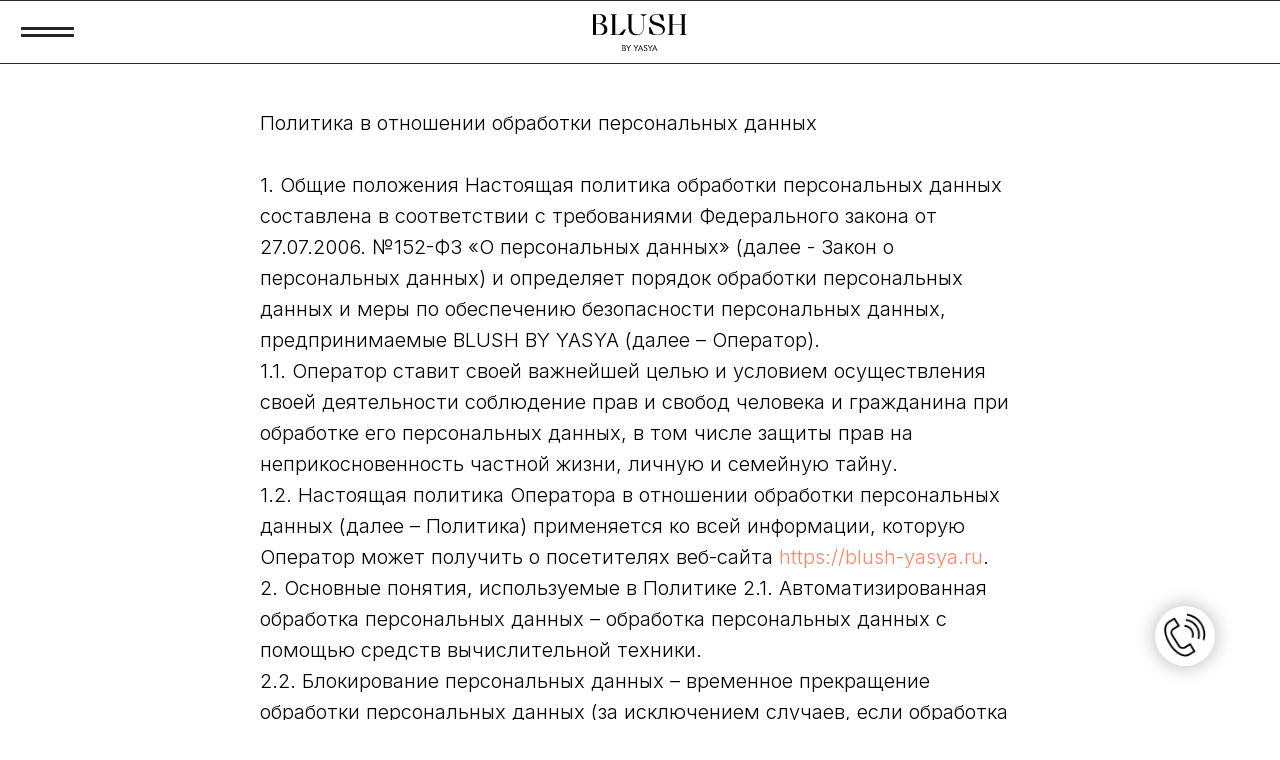

--- FILE ---
content_type: text/html; charset=UTF-8
request_url: https://blush-yasya.ru/privacy
body_size: 26013
content:
<!DOCTYPE html> <html> <head> <meta charset="utf-8" /> <meta http-equiv="Content-Type" content="text/html; charset=utf-8" /> <meta name="viewport" content="width=device-width, initial-scale=1.0" /> <!--metatextblock--> <title>ПОЛИТИКА КОНФИДЕНЦИАЛЬНОСТИ</title> <meta property="og:url" content="https://blush-yasya.ru/privacy" /> <meta property="og:title" content="ПОЛИТИКА КОНФИДЕНЦИАЛЬНОСТИ" /> <meta property="og:description" content="" /> <meta property="og:type" content="website" /> <link rel="canonical" href="https://blush-yasya.ru/privacy"> <!--/metatextblock--> <meta name="format-detection" content="telephone=no" /> <meta http-equiv="x-dns-prefetch-control" content="on"> <link rel="dns-prefetch" href="https://ws.tildacdn.com"> <link rel="dns-prefetch" href="https://static.tildacdn.com"> <link rel="shortcut icon" href="https://static.tildacdn.com/tild6431-6236-4532-b263-383834393361/favicon.ico" type="image/x-icon" /> <!-- Assets --> <script src="https://neo.tildacdn.com/js/tilda-fallback-1.0.min.js" async charset="utf-8"></script> <link rel="stylesheet" href="https://static.tildacdn.com/css/tilda-grid-3.0.min.css" type="text/css" media="all" onerror="this.loaderr='y';"/> <link rel="stylesheet" href="https://static.tildacdn.com/ws/project4075749/tilda-blocks-page31017582.min.css?t=1740489960" type="text/css" media="all" onerror="this.loaderr='y';" /> <link rel="preconnect" href="https://fonts.gstatic.com"> <link href="https://fonts.googleapis.com/css2?family=Inter:wght@300;400;500;600;700&subset=latin,cyrillic" rel="stylesheet"> <link rel="stylesheet" href="https://static.tildacdn.com/css/tilda-menusub-1.0.min.css" type="text/css" media="print" onload="this.media='all';" onerror="this.loaderr='y';" /> <noscript><link rel="stylesheet" href="https://static.tildacdn.com/css/tilda-menusub-1.0.min.css" type="text/css" media="all" /></noscript> <script nomodule src="https://static.tildacdn.com/js/tilda-polyfill-1.0.min.js" charset="utf-8"></script> <script type="text/javascript">function t_onReady(func) {if(document.readyState!='loading') {func();} else {document.addEventListener('DOMContentLoaded',func);}}
function t_onFuncLoad(funcName,okFunc,time) {if(typeof window[funcName]==='function') {okFunc();} else {setTimeout(function() {t_onFuncLoad(funcName,okFunc,time);},(time||100));}}function t_throttle(fn,threshhold,scope) {return function() {fn.apply(scope||this,arguments);};}function t396_initialScale(t){t=document.getElementById("rec"+t);if(t){t=t.querySelector(".t396__artboard");if(t){var e,r=document.documentElement.clientWidth,a=[];if(i=t.getAttribute("data-artboard-screens"))for(var i=i.split(","),l=0;l<i.length;l++)a[l]=parseInt(i[l],10);else a=[320,480,640,960,1200];for(l=0;l<a.length;l++){var n=a[l];n<=r&&(e=n)}var o="edit"===window.allrecords.getAttribute("data-tilda-mode"),d="center"===t396_getFieldValue(t,"valign",e,a),c="grid"===t396_getFieldValue(t,"upscale",e,a),s=t396_getFieldValue(t,"height_vh",e,a),u=t396_getFieldValue(t,"height",e,a),g=!!window.opr&&!!window.opr.addons||!!window.opera||-1!==navigator.userAgent.indexOf(" OPR/");if(!o&&d&&!c&&!s&&u&&!g){for(var _=parseFloat((r/e).toFixed(3)),f=[t,t.querySelector(".t396__carrier"),t.querySelector(".t396__filter")],l=0;l<f.length;l++)f[l].style.height=Math.floor(parseInt(u,10)*_)+"px";t396_scaleInitial__getElementsToScale(t).forEach(function(t){t.style.zoom=_})}}}}function t396_scaleInitial__getElementsToScale(t){return t?Array.prototype.slice.call(t.children).filter(function(t){return t&&(t.classList.contains("t396__elem")||t.classList.contains("t396__group"))}):[]}function t396_getFieldValue(t,e,r,a){var i=a[a.length-1],l=r===i?t.getAttribute("data-artboard-"+e):t.getAttribute("data-artboard-"+e+"-res-"+r);if(!l)for(var n=0;n<a.length;n++){var o=a[n];if(!(o<=r)&&(l=o===i?t.getAttribute("data-artboard-"+e):t.getAttribute("data-artboard-"+e+"-res-"+o)))break}return l}</script> <script src="https://static.tildacdn.com/js/jquery-1.10.2.min.js" charset="utf-8" onerror="this.loaderr='y';"></script> <script src="https://static.tildacdn.com/js/tilda-scripts-3.0.min.js" charset="utf-8" defer onerror="this.loaderr='y';"></script> <script src="https://static.tildacdn.com/ws/project4075749/tilda-blocks-page31017582.min.js?t=1740489960" charset="utf-8" async onerror="this.loaderr='y';"></script> <script src="https://static.tildacdn.com/js/tilda-lazyload-1.0.min.js" charset="utf-8" async onerror="this.loaderr='y';"></script> <script src="https://static.tildacdn.com/js/tilda-zero-1.1.min.js" charset="utf-8" async onerror="this.loaderr='y';"></script> <script src="https://static.tildacdn.com/js/tilda-menusub-1.0.min.js" charset="utf-8" async onerror="this.loaderr='y';"></script> <script src="https://static.tildacdn.com/js/tilda-menu-1.0.min.js" charset="utf-8" async onerror="this.loaderr='y';"></script> <script src="https://static.tildacdn.com/js/tilda-map-1.0.min.js" charset="utf-8" async onerror="this.loaderr='y';"></script> <script src="https://static.tildacdn.com/js/tilda-zero-scale-1.0.min.js" charset="utf-8" async onerror="this.loaderr='y';"></script> <script src="https://static.tildacdn.com/js/tilda-skiplink-1.0.min.js" charset="utf-8" async onerror="this.loaderr='y';"></script> <script src="https://static.tildacdn.com/js/tilda-events-1.0.min.js" charset="utf-8" async onerror="this.loaderr='y';"></script> <script type="text/javascript">window.dataLayer=window.dataLayer||[];</script> <script type="text/javascript">(function() {if((/bot|google|yandex|baidu|bing|msn|duckduckbot|teoma|slurp|crawler|spider|robot|crawling|facebook/i.test(navigator.userAgent))===false&&typeof(sessionStorage)!='undefined'&&sessionStorage.getItem('visited')!=='y'&&document.visibilityState){var style=document.createElement('style');style.type='text/css';style.innerHTML='@media screen and (min-width: 980px) {.t-records {opacity: 0;}.t-records_animated {-webkit-transition: opacity ease-in-out .2s;-moz-transition: opacity ease-in-out .2s;-o-transition: opacity ease-in-out .2s;transition: opacity ease-in-out .2s;}.t-records.t-records_visible {opacity: 1;}}';document.getElementsByTagName('head')[0].appendChild(style);function t_setvisRecs(){var alr=document.querySelectorAll('.t-records');Array.prototype.forEach.call(alr,function(el) {el.classList.add("t-records_animated");});setTimeout(function() {Array.prototype.forEach.call(alr,function(el) {el.classList.add("t-records_visible");});sessionStorage.setItem("visited","y");},400);}
document.addEventListener('DOMContentLoaded',t_setvisRecs);}})();</script></head> <body class="t-body" style="margin:0;"> <!--allrecords--> <div id="allrecords" class="t-records" data-hook="blocks-collection-content-node" data-tilda-project-id="4075749" data-tilda-page-id="31017582" data-tilda-page-alias="privacy" data-tilda-formskey="b0fcb24bebd91402780c5446a0077633" data-tilda-lazy="yes" data-tilda-root-zone="com"> <!--header--> <header id="t-header" class="t-records" data-hook="blocks-collection-content-node" data-tilda-project-id="4075749" data-tilda-page-id="30666367" data-tilda-page-alias="2" data-tilda-formskey="b0fcb24bebd91402780c5446a0077633" data-tilda-lazy="yes" data-tilda-root-zone="com"> <div id="rec496393969" class="r t-rec" style=" " data-animationappear="off" data-record-type="396"> <!-- T396 --> <style>#rec496393969 .t396__artboard {height:60px;background-color:#ffffff;}#rec496393969 .t396__filter {height:60px;}#rec496393969 .t396__carrier{height:60px;background-position:center center;background-attachment:scroll;background-size:cover;background-repeat:no-repeat;}@media screen and (max-width:1199px) {#rec496393969 .t396__artboard,#rec496393969 .t396__filter,#rec496393969 .t396__carrier {height:44px;}#rec496393969 .t396__filter {}#rec496393969 .t396__carrier {background-attachment:scroll;}}#rec496393969 .tn-elem[data-elem-id="1664536617745"]{z-index:4;top:6px;left:10px;width:50px;height:3px;}#rec496393969 .tn-elem[data-elem-id="1664536617745"] .tn-atom{background-color:#262626;background-position:center center;border-color:transparent ;border-style:solid;}@media screen and (max-width:1199px) {#rec496393969 .tn-elem[data-elem-id="1664536617745"] {width:40px;height:2px;}#rec496393969 .tn-elem[data-elem-id="1664536617745"] .tn-atom {background-size:cover;opacity:1;}}#rec496393969 .tn-elem[data-elem-id="1664536652489"]{z-index:5;top:13px;left:10px;width:50px;height:3px;}#rec496393969 .tn-elem[data-elem-id="1664536652489"] .tn-atom{background-color:#262626;background-position:center center;border-color:transparent ;border-style:solid;}@media screen and (max-width:1199px) {#rec496393969 .tn-elem[data-elem-id="1664536652489"] {width:40px;height:2px;}#rec496393969 .tn-elem[data-elem-id="1664536652489"] .tn-atom {background-size:cover;opacity:1;}}#rec496393969 .tn-elem[data-elem-id="1664536477835"]{z-index:1;top:13px;left:calc(50% - 600px + 556px);width:89px;height:35px;}#rec496393969 .tn-elem[data-elem-id="1664536477835"] .tn-atom {background-position:center center;background-size:cover;background-repeat:no-repeat;border-color:transparent ;border-style:solid;}@media screen and (max-width:1199px) {#rec496393969 .tn-elem[data-elem-id="1664536477835"] {top:12px;left:calc(50% - 160px + 135px);width:51px;height:20px;}}#rec496393969 .tn-elem[data-elem-id="1664536536278"]{z-index:2;top:59px;left:calc(50% - 600px + 0px);width:1200px;height:1px;}#rec496393969 .tn-elem[data-elem-id="1664536536278"] .tn-atom{background-color:#2b2b2b;background-position:center center;border-color:transparent ;border-style:solid;}@media screen and (max-width:1199px) {#rec496393969 .tn-elem[data-elem-id="1664536536278"] {top:43px;left:calc(50% - 160px + 0px);width:320px;}}#rec496393969 .tn-elem[data-elem-id="1664536541537"]{z-index:3;top:0px;left:calc(50% - 600px + 0px);width:1200px;height:1px;}#rec496393969 .tn-elem[data-elem-id="1664536541537"] .tn-atom{background-color:#2b2b2b;background-position:center center;border-color:transparent ;border-style:solid;}@media screen and (max-width:1199px) {#rec496393969 .tn-elem[data-elem-id="1664536541537"] {top:0px;left:calc(50% - 160px + 0px);width:320px;}}#rec496393969 .tn-elem[data-elem-id="1664547076888"]{z-index:6;top:2px;left:calc(50% - 600px + 9px);width:73px;height:55px;}#rec496393969 .tn-elem[data-elem-id="1664547076888"] .tn-atom{background-position:center center;border-color:transparent ;border-style:solid;}@media screen and (max-width:1199px) {#rec496393969 .tn-elem[data-elem-id="1664547076888"] {top:3px;left:calc(50% - 160px + 0px);width:59px;height:55px;}}</style> <div class='t396'> <div class="t396__artboard" data-artboard-recid="496393969" data-artboard-screens="320,1200" data-artboard-height="60" data-artboard-valign="center" data-artboard-upscale="window" data-artboard-height-res-320="44"> <div class="t396__carrier" data-artboard-recid="496393969"></div> <div class="t396__filter" data-artboard-recid="496393969"></div> <div class='t396__elem tn-elem tn-elem__4963939691664536617745' data-elem-id='1664536617745' data-elem-type='shape' data-field-top-value="25" data-field-left-value="20" data-field-height-value="3" data-field-width-value="50" data-field-axisy-value="top" data-field-axisx-value="left" data-field-container-value="grid" data-field-topunits-value="px" data-field-leftunits-value="px" data-field-heightunits-value="px" data-field-widthunits-value="px" data-field-top-res-320-value="19" data-field-left-res-320-value="10" data-field-height-res-320-value="2" data-field-width-res-320-value="40"> <div class='tn-atom'> </div> </div> <div class='t396__elem tn-elem tn-elem__4963939691664536652489' data-elem-id='1664536652489' data-elem-type='shape' data-field-top-value="32" data-field-left-value="20" data-field-height-value="3" data-field-width-value="50" data-field-axisy-value="top" data-field-axisx-value="left" data-field-container-value="grid" data-field-topunits-value="px" data-field-leftunits-value="px" data-field-heightunits-value="px" data-field-widthunits-value="px" data-field-top-res-320-value="24" data-field-left-res-320-value="10" data-field-height-res-320-value="2" data-field-width-res-320-value="40"> <div class='tn-atom'> </div> </div> <div class='t396__elem tn-elem tn-elem__4963939691664536477835' data-elem-id='1664536477835' data-elem-type='shape' data-field-top-value="13" data-field-left-value="556" data-field-height-value="35" data-field-width-value="89" data-field-axisy-value="top" data-field-axisx-value="left" data-field-container-value="grid" data-field-topunits-value="px" data-field-leftunits-value="px" data-field-heightunits-value="px" data-field-widthunits-value="px" data-field-top-res-320-value="12" data-field-left-res-320-value="135" data-field-height-res-320-value="20" data-field-width-res-320-value="51"> <a class='tn-atom t-bgimg' href="https://blush-yasya.ru" data-original="https://static.tildacdn.com/tild3766-6432-4436-a561-636137313734/blush_logo_vector.svg"
aria-label='' role="img"> </a> </div> <div class='t396__elem tn-elem tn-elem__4963939691664536536278' data-elem-id='1664536536278' data-elem-type='shape' data-field-top-value="59" data-field-left-value="0" data-field-height-value="1" data-field-width-value="1200" data-field-axisy-value="top" data-field-axisx-value="left" data-field-container-value="grid" data-field-topunits-value="px" data-field-leftunits-value="px" data-field-heightunits-value="px" data-field-widthunits-value="px" data-field-top-res-320-value="43" data-field-left-res-320-value="0" data-field-width-res-320-value="320"> <div class='tn-atom'> </div> </div> <div class='t396__elem tn-elem tn-elem__4963939691664536541537' data-elem-id='1664536541537' data-elem-type='shape' data-field-top-value="0" data-field-left-value="0" data-field-height-value="1" data-field-width-value="1200" data-field-axisy-value="top" data-field-axisx-value="left" data-field-container-value="grid" data-field-topunits-value="px" data-field-leftunits-value="px" data-field-heightunits-value="px" data-field-widthunits-value="px" data-field-top-res-320-value="0" data-field-left-res-320-value="0" data-field-width-res-320-value="320"> <div class='tn-atom'> </div> </div> <div class='t396__elem tn-elem tn-elem__4963939691664547076888' data-elem-id='1664547076888' data-elem-type='shape' data-field-top-value="2" data-field-left-value="9" data-field-height-value="55" data-field-width-value="73" data-field-axisy-value="top" data-field-axisx-value="left" data-field-container-value="grid" data-field-topunits-value="px" data-field-leftunits-value="px" data-field-heightunits-value="px" data-field-widthunits-value="px" data-field-top-res-320-value="3" data-field-left-res-320-value="0" data-field-height-res-320-value="55" data-field-width-res-320-value="59"> <a class='tn-atom' href="#menuopen"> </a> </div> </div> </div> <script>t_onFuncLoad('t396_initialScale',function() {t396_initialScale('496393969');});t_onReady(function() {t_onFuncLoad('t396_init',function() {t396_init('496393969');});});</script> <!-- /T396 --> </div> <div id="rec496394199" class="r t-rec" style=" " data-animationappear="off" data-record-type="396"> <!-- T396 --> <style>#rec496394199 .t396__artboard {height:40px;background-color:#ffffff;}#rec496394199 .t396__filter {height:40px;}#rec496394199 .t396__carrier{height:40px;background-position:center center;background-attachment:scroll;background-size:cover;background-repeat:no-repeat;}@media screen and (max-width:1199px) {#rec496394199 .t396__artboard,#rec496394199 .t396__filter,#rec496394199 .t396__carrier {height:210px;}#rec496394199 .t396__filter {}#rec496394199 .t396__carrier {background-attachment:scroll;}}@media screen and (max-width:959px) {#rec496394199 .t396__artboard,#rec496394199 .t396__filter,#rec496394199 .t396__carrier {height:190px;}#rec496394199 .t396__filter {}#rec496394199 .t396__carrier {background-attachment:scroll;}}@media screen and (max-width:639px) {#rec496394199 .t396__artboard,#rec496394199 .t396__filter,#rec496394199 .t396__carrier {height:170px;}#rec496394199 .t396__filter {}#rec496394199 .t396__carrier {background-attachment:scroll;}}@media screen and (max-width:479px) {#rec496394199 .t396__artboard,#rec496394199 .t396__filter,#rec496394199 .t396__carrier {height:40px;}#rec496394199 .t396__filter {}#rec496394199 .t396__carrier {background-attachment:scroll;}}</style> <div class='t396'> <div class="t396__artboard" data-artboard-recid="496394199" data-artboard-screens="320,480,640,960,1200" data-artboard-height="40" data-artboard-valign="center" data-artboard-upscale="grid" data-artboard-height-res-320="40" data-artboard-height-res-480="170" data-artboard-height-res-640="190" data-artboard-height-res-960="210"> <div class="t396__carrier" data-artboard-recid="496394199"></div> <div class="t396__filter" data-artboard-recid="496394199"></div> </div> </div> <script>t_onReady(function() {t_onFuncLoad('t396_init',function() {t396_init('496394199');});});</script> <!-- /T396 --> </div> <div id="rec496394098" class="r t-rec" style=" " data-animationappear="off" data-record-type="131"> <!-- T123 --> <div class="t123"> <div class="t-container_100 "> <div class="t-width t-width_100 "> <!-- nominify begin --> <!-- https://romanyu.ru/fiksirovannoe-menyu-zeroblock --> <style>
/* Укажи id блока, который нужно зафиксировать */
#rec496393969 {
    position: fixed;
    top: 0;
    left: 0;
    width: 100%;
    z-index: 9998;
}
</style> <!-- nominify end --> </div> </div> </div> </div> <div id="rec496394410" class="r t-rec t-rec_pt_0 t-rec_pb_0" style="padding-top:0px;padding-bottom:0px; " data-animationappear="off" data-record-type="450"> <!-- t450 --> <div id="nav496394410marker"></div> <div class="t450__overlay"> <div class="t450__overlay_bg"
style=" "> </div> </div> <div id="nav496394410" class="t450 t450__left " data-tooltip-hook="#menuopen"
style="max-width: 260px;background-color: #ffffff;"> <button type="button"
class="t450__close-button t450__close t450_opened "
style="background-color: #ffffff;"
aria-label="Закрыть меню"> <div class="t450__close_icon"> <span style="background-color:#0d0d0d;"></span> <span style="background-color:#0d0d0d;"></span> <span style="background-color:#0d0d0d;"></span> <span style="background-color:#0d0d0d;"></span> </div> </button> <div class="t450__container t-align_left"> <div class="t450__top"> <nav class="t450__menu"> <ul role="list" class="t450__list t-menu__list"> <li class="t450__list_item"> <a class="t-menu__link-item t450__link-item_submenu"
href=""
aria-expanded="false" role="button" data-menu-submenu-hook="link_sub1_496394410" data-menu-item-number="1">
каталог
</a> <div class="t-menusub" data-submenu-hook="link_sub1_496394410" data-submenu-margin="15px" data-add-submenu-arrow="on"> <div class="t-menusub__menu"> <div class="t-menusub__content"> <ul role="list" class="t-menusub__list"> <li class="t-menusub__list-item t-name t-name_xs"> <a class="t-menusub__link-item t-name t-name_xs"
href="/combined" data-menu-item-number="1">сборные</a> </li> <li class="t-menusub__list-item t-name t-name_xs"> <a class="t-menusub__link-item t-name t-name_xs"
href="/mono" data-menu-item-number="1">моно</a> </li> <li class="t-menusub__list-item t-name t-name_xs"> <a class="t-menusub__link-item t-name t-name_xs"
href="/wedding" data-menu-item-number="1">свадебные</a> </li> <li class="t-menusub__list-item t-name t-name_xs"> <a class="t-menusub__link-item t-name t-name_xs"
href="/homeflowers" data-menu-item-number="1">горшечные</a> </li> <li class="t-menusub__list-item t-name t-name_xs"> <a class="t-menusub__link-item t-name t-name_xs"
href="/v1" data-menu-item-number="1">вазы</a> </li> </ul> </div> </div> </div> </li> <li class="t450__list_item"> <a class="t-menu__link-item "
href="/packing" data-menu-submenu-hook="" data-menu-item-number="2">
упаковка
</a> </li> <li class="t450__list_item"> <a class="t-menu__link-item t450__link-item_submenu"
href=""
aria-expanded="false" role="button" data-menu-submenu-hook="link_sub3_496394410" data-menu-item-number="3">
декор цветами
</a> <div class="t-menusub" data-submenu-hook="link_sub3_496394410" data-submenu-margin="15px" data-add-submenu-arrow="on"> <div class="t-menusub__menu"> <div class="t-menusub__content"> <ul role="list" class="t-menusub__list"> <li class="t-menusub__list-item t-name t-name_xs"> <a class="t-menusub__link-item t-name t-name_xs"
href="/decoration#1" data-menu-item-number="3">мероприятий</a> </li> <li class="t-menusub__list-item t-name t-name_xs"> <a class="t-menusub__link-item t-name t-name_xs"
href="/decoration#2" data-menu-item-number="3">интерьеров</a> </li> <li class="t-menusub__list-item t-name t-name_xs"> <a class="t-menusub__link-item t-name t-name_xs"
href="/decoration#3" data-menu-item-number="3">фотосессий</a> </li> <li class="t-menusub__list-item t-name t-name_xs"> <a class="t-menusub__link-item t-name t-name_xs"
href="" data-menu-item-number="3">нового года</a> </li> </ul> </div> </div> </div> </li> <li class="t450__list_item"> <a class="t-menu__link-item t450__link-item_submenu"
href=""
aria-expanded="false" role="button" data-menu-submenu-hook="link_sub4_496394410" data-menu-item-number="4">
обучение, наставничество
</a> <div class="t-menusub" data-submenu-hook="link_sub4_496394410" data-submenu-margin="15px" data-add-submenu-arrow="on"> <div class="t-menusub__menu"> <div class="t-menusub__content"> <ul role="list" class="t-menusub__list"> <li class="t-menusub__list-item t-name t-name_xs"> <a class="t-menusub__link-item t-name t-name_xs"
href="/education#mor1" data-menu-item-number="4">онлайн курс</a> </li> <li class="t-menusub__list-item t-name t-name_xs"> <a class="t-menusub__link-item t-name t-name_xs"
href="/education#mor2" data-menu-item-number="4">мастер-классы</a> </li> </ul> </div> </div> </div> </li> <li class="t450__list_item"> <a class="t-menu__link-item "
href="/subscription" data-menu-submenu-hook="" data-menu-item-number="5">
цветочная подписка
</a> </li> <li class="t450__list_item"> <a class="t-menu__link-item "
href="/#corp" data-menu-submenu-hook="" data-menu-item-number="6">
корпоративным клиентам
</a> </li> <li class="t450__list_item"> <a class="t-menu__link-item t450__link-item_submenu"
href=""
aria-expanded="false" role="button" data-menu-submenu-hook="link_sub7_496394410" data-menu-item-number="7">
о нас
</a> <div class="t-menusub" data-submenu-hook="link_sub7_496394410" data-submenu-margin="15px" data-add-submenu-arrow="on"> <div class="t-menusub__menu"> <div class="t-menusub__content"> <ul role="list" class="t-menusub__list"> <li class="t-menusub__list-item t-name t-name_xs"> <a class="t-menusub__link-item t-name t-name_xs"
href="/#pressa" data-menu-item-number="7">пресса о нас</a> </li> <li class="t-menusub__list-item t-name t-name_xs"> <a class="t-menusub__link-item t-name t-name_xs"
href="/clients#vb" data-menu-item-number="7">нас выбирают</a> </li> <li class="t-menusub__list-item t-name t-name_xs"> <a class="t-menusub__link-item t-name t-name_xs"
href="/clients#ot" data-menu-item-number="7">отзывы</a> </li> <li class="t-menusub__list-item t-name t-name_xs"> <a class="t-menusub__link-item t-name t-name_xs"
href="/clients#zakaz" data-menu-item-number="7">как заказать</a> </li> <li class="t-menusub__list-item t-name t-name_xs"> <a class="t-menusub__link-item t-name t-name_xs"
href="/clients#lo" data-menu-item-number="7">система лояльности</a> </li> <li class="t-menusub__list-item t-name t-name_xs"> <a class="t-menusub__link-item t-name t-name_xs"
href="/clients#sp" data-menu-item-number="7">специальные предложения </a> </li> <li class="t-menusub__list-item t-name t-name_xs"> <a class="t-menusub__link-item t-name t-name_xs"
href="/clients#sovet" data-menu-item-number="7">советы по уходу</a> </li> <li class="t-menusub__list-item t-name t-name_xs"> <a class="t-menusub__link-item t-name t-name_xs"
href="/info" data-menu-item-number="7">полезности</a> </li> </ul> </div> </div> </div> </li> <li class="t450__list_item"> <a class="t-menu__link-item "
href="/#contact" data-menu-submenu-hook="" data-menu-item-number="8">
контакты
</a> </li> </ul> </nav> </div> <div class="t450__rightside"> <div class="t450__rightcontainer"> <div class="t450__right_descr t-descr t-descr_xs" field="descr">I am ready for a long road flight for work with a week- or months-long projects.</div> <div class="t450__right_social_links"> <div class="t-sociallinks"> <ul role="list" class="t-sociallinks__wrapper" aria-label="Соц. сети"> <!-- new soclinks --><li class="t-sociallinks__item t-sociallinks__item_facebook"><a href="1" target="_blank" rel="nofollow" aria-label="facebook" style="width: 30px; height: 30px;"><svg class="t-sociallinks__svg" role="presentation" width=30px height=30px viewBox="0 0 100 100" fill="none" xmlns="http://www.w3.org/2000/svg"> <path fill-rule="evenodd" clip-rule="evenodd" d="M50 100c27.6142 0 50-22.3858 50-50S77.6142 0 50 0 0 22.3858 0 50s22.3858 50 50 50Zm3.431-73.9854c-2.5161.0701-5.171.6758-7.0464 2.4577-1.5488 1.4326-2.329 3.5177-2.5044 5.602-.0534 1.4908-.0458 2.9855-.0382 4.4796.0058 1.1205.0115 2.2407-.0085 3.3587-.6888.005-1.3797.0036-2.0709.0021-.9218-.0019-1.8441-.0038-2.7626.0096 0 .8921.0013 1.7855.0026 2.6797.0026 1.791.0052 3.5853-.0026 5.3799.9185.0134 1.8409.0115 2.7627.0096.6912-.0015 1.382-.0029 2.0708.0021.0155 3.5565.0127 7.1128.0098 10.669-.0036 4.4452-.0072 8.8903.0252 13.3354 1.8903-.0134 3.7765-.0115 5.6633-.0095 1.4152.0014 2.8306.0028 4.2484-.0022.0117-4.0009.0088-7.9986.0058-11.9963-.0029-3.9979-.0058-7.9957.0059-11.9964.9533-.005 1.9067-.0036 2.86-.0021 1.2713.0019 2.5425.0038 3.8137-.0096.396-2.679.7335-5.3814.9198-8.0947-1.2576-.0058-2.5155-.0058-3.7734-.0058-1.2578 0-2.5157 0-3.7734-.0059 0-.4689-.0007-.9378-.0014-1.4066-.0022-1.4063-.0044-2.8123.0131-4.2188.198-1.0834 1.3158-1.9104 2.3992-1.8403h5.1476c.0117-2.8069.0117-5.602 0-8.4089-.6636 0-1.3273-.0007-1.9911-.0014-1.9915-.0022-3.9832-.0044-5.975.0131Z" fill="#ffffff"/> </svg></a></li>&nbsp;<li class="t-sociallinks__item t-sociallinks__item_twitter"><a href="2" target="_blank" rel="nofollow" aria-label="twitter" style="width: 30px; height: 30px;"><svg class="t-sociallinks__svg" role="presentation" xmlns="http://www.w3.org/2000/svg" width=30px height=30px viewBox="0 0 48 48"> <g clip-path="url(#clip0_3697_102)"><path fill-rule="evenodd" clip-rule="evenodd" d="M24 48C37.2548 48 48 37.2548 48 24C48 10.7452 37.2548 0 24 0C10.7452 0 0 10.7452 0 24C0 37.2548 10.7452 48 24 48ZM33.3482 14L25.9027 22.4686H25.9023L34 34H28.0445L22.5915 26.2348L15.7644 34H14L21.8082 25.1193L14 14H19.9555L25.119 21.3532L31.5838 14H33.3482ZM22.695 24.1101L23.4861 25.2173V25.2177L28.8746 32.7594H31.5847L24.9813 23.5172L24.1902 22.4099L19.1103 15.2997H16.4002L22.695 24.1101Z" fill="#ffffff"/></g><defs><clipPath id="clip0_3697_102"><rect width="48" height="48" fill="white"/></clipPath></defs> </svg></a></li>&nbsp;<li class="t-sociallinks__item t-sociallinks__item_instagram"><a href="3" target="_blank" rel="nofollow" aria-label="instagram" style="width: 30px; height: 30px;"><svg class="t-sociallinks__svg" role="presentation" width=30px height=30px viewBox="0 0 100 100" fill="none" xmlns="http://www.w3.org/2000/svg"> <path fill-rule="evenodd" clip-rule="evenodd" d="M50 100C77.6142 100 100 77.6142 100 50C100 22.3858 77.6142 0 50 0C22.3858 0 0 22.3858 0 50C0 77.6142 22.3858 100 50 100ZM25 39.3918C25 31.4558 31.4566 25 39.3918 25H60.6082C68.5442 25 75 31.4566 75 39.3918V60.8028C75 68.738 68.5442 75.1946 60.6082 75.1946H39.3918C31.4558 75.1946 25 68.738 25 60.8028V39.3918ZM36.9883 50.0054C36.9883 42.8847 42.8438 37.0922 50.0397 37.0922C57.2356 37.0922 63.0911 42.8847 63.0911 50.0054C63.0911 57.1252 57.2356 62.9177 50.0397 62.9177C42.843 62.9177 36.9883 57.1252 36.9883 50.0054ZM41.7422 50.0054C41.7422 54.5033 45.4641 58.1638 50.0397 58.1638C54.6153 58.1638 58.3372 54.5041 58.3372 50.0054C58.3372 45.5066 54.6145 41.8469 50.0397 41.8469C45.4641 41.8469 41.7422 45.5066 41.7422 50.0054ZM63.3248 39.6355C65.0208 39.6355 66.3956 38.2606 66.3956 36.5646C66.3956 34.8687 65.0208 33.4938 63.3248 33.4938C61.6288 33.4938 60.2539 34.8687 60.2539 36.5646C60.2539 38.2606 61.6288 39.6355 63.3248 39.6355Z" fill="#ffffff"/> </svg></a></li><!-- /new soclinks --> </ul> </div> </div> </div> </div> </div> </div> <script>t_onReady(function() {var rec=document.querySelector('#rec496394410');if(!rec) return;rec.setAttribute('data-animationappear','off');rec.style.opacity=1;t_onFuncLoad('t450_initMenu',function() {t450_initMenu('496394410');});});</script> <style>#rec496394410 .t-menu__link-item{-webkit-transition:color 0.3s ease-in-out,opacity 0.3s ease-in-out;transition:color 0.3s ease-in-out,opacity 0.3s ease-in-out;}#rec496394410 .t-menu__link-item.t-active:not(.t978__menu-link){font-weight:500 !important;opacity:1 !important;}@supports (overflow:-webkit-marquee) and (justify-content:inherit){#rec496394410 .t-menu__link-item,#rec496394410 .t-menu__link-item.t-active{opacity:1 !important;}}</style> <script>t_onReady(function() {setTimeout(function(){t_onFuncLoad('t_menusub_init',function() {t_menusub_init('496394410');});},500);});</script> <style>@media screen and (max-width:980px){#rec496394410 .t-menusub__menu .t-menusub__link-item{color:#0d0d0d !important;}#rec496394410 .t-menusub__menu .t-menusub__link-item.t-active{color:#0d0d0d !important;}}@media screen and (min-width:981px){#rec496394410 .t-menusub__menu{text-align:left;}}</style> <style> #rec496394410 a.t-menusub__link-item{font-size:12px;font-weight:400;font-family:'Inter';text-transform:uppercase;}</style> <style> #rec496394410 a.t-menu__link-item{font-size:14px;color:#0d0d0d;font-weight:400;font-family:'Inter';text-transform:uppercase;}</style> </div> </header> <!--/header--> <div id="rec502005234" class="r t-rec t-rec_pt_60 t-rec_pb_60" style="padding-top:60px;padding-bottom:60px; " data-record-type="106"> <!-- T004 --> <div class="t004"> <div class="t-container "> <div class="t-col t-col_8 t-prefix_2"> <div field="text" class="t-text t-text_md "> Политика в отношении обработки персональных данных <br /><br /> 1. Общие положения Настоящая политика обработки персональных данных составлена в соответствии с требованиями Федерального закона от 27.07.2006. №152-ФЗ «О персональных данных» (далее - Закон о персональных данных) и определяет порядок обработки персональных данных и меры по обеспечению безопасности персональных данных, предпринимаемые BLUSH BY YASYA (далее – Оператор). <br /> 1.1. Оператор ставит своей важнейшей целью и условием осуществления своей деятельности соблюдение прав и свобод человека и гражданина при обработке его персональных данных, в том числе защиты прав на неприкосновенность частной жизни, личную и семейную тайну. <br /> 1.2. Настоящая политика Оператора в отношении обработки персональных данных (далее – Политика) применяется ко всей информации, которую Оператор может получить о посетителях веб-сайта <a href="https://blush-yasya.ru">https://blush-yasya.ru</a>. <br /> 2. Основные понятия, используемые в Политике 2.1. Автоматизированная обработка персональных данных – обработка персональных данных с помощью средств вычислительной техники. <br /> 2.2. Блокирование персональных данных – временное прекращение обработки персональных данных (за исключением случаев, если обработка необходима для уточнения персональных данных). <br /> 2.3. Веб-сайт – совокупность графических и информационных материалов, а также программ для ЭВМ и баз данных, обеспечивающих их доступность в сети интернет по сетевому адресу <a href="https://blush-yasya.ru">https://blush-yasya.ru</a>. <br /> 2.4. Информационная система персональных данных — совокупность содержащихся в базах данных персональных данных, и обеспечивающих их обработку информационных технологий и технических средств. <br /> 2.5. Обезличивание персональных данных — действия, в результате которых невозможно определить без использования дополнительной информации принадлежность персональных данных конкретному Пользователю или иному субъекту персональных данных. <br /> 2.6. Обработка персональных данных – любое действие (операция) или совокупность действий (операций), совершаемых с использованием средств автоматизации или без использования таких средств с персональными данными, включая сбор, запись, систематизацию, накопление, хранение, уточнение (обновление, изменение), извлечение, использование, передачу (распространение, предоставление, доступ), обезличивание, блокирование, удаление, уничтожение персональных данных. <br /> 2.7. Оператор – государственный орган, муниципальный орган, юридическое или физическое лицо, самостоятельно или совместно с другими лицами организующие и (или) осуществляющие обработку персональных данных, а также определяющие цели обработки персональных данных, состав персональных данных, подлежащих обработке, действия (операции), совершаемые с персональными данными. <br /> 2.8. Персональные данные – любая информация, относящаяся прямо или косвенно к определенному или определяемому Пользователю веб-сайта <a href="https://blush-yasya.ru">https://blush-yasya.ru</a>. <br /> 2.9. Персональные данные, разрешенные субъектом персональных данных для распространения, - персональные данные, доступ неограниченного круга лиц к которым предоставлен субъектом персональных данных путем дачи согласия на обработку персональных данных, разрешенных субъектом персональных данных для распространения в порядке, предусмотренном Законом о персональных данных (далее - персональные данные, разрешенные для распространения). <br /> 2.10. Пользователь – любой посетитель веб-сайта <a href="https://blush-yasya.ru">https://blush-yasya.ru</a>. <br /> 2.11. Предоставление персональных данных – действия, направленные на раскрытие персональных данных определенному лицу или определенному кругу лиц. <br /> 2.12. Распространение персональных данных – любые действия, направленные на раскрытие персональных данных неопределенному кругу лиц (передача персональных данных) или на ознакомление с персональными данными неограниченного круга лиц, в том числе обнародование персональных данных в средствах массовой информации, размещение в информационно-телекоммуникационных сетях или предоставление доступа к персональным данным каким-либо иным способом. <br /> 2.13. Трансграничная передача персональных данных – передача персональных данных на территорию иностранного государства органу власти иностранного государства, иностранному физическому или иностранному юридическому лицу. <br /> 2.14. Уничтожение персональных данных – любые действия, в результате которых персональные данные уничтожаются безвозвратно с невозможностью дальнейшего восстановления содержания персональных данных в информационной системе персональных данных и (или) уничтожаются материальные носители персональных данных. <br /> 3. Основные права и обязанности Оператора 3.1. Оператор имеет право: <br /> – получать от субъекта персональных данных достоверные информацию и/или документы, содержащие персональные данные; <br /> – в случае отзыва субъектом персональных данных согласия на обработку персональных данных Оператор вправе продолжить обработку персональных данных без согласия субъекта персональных данных при наличии оснований, указанных в Законе о персональных данных; <br /> – самостоятельно определять состав и перечень мер, необходимых и достаточных для обеспечения выполнения обязанностей, предусмотренных Законом о персональных данных и принятыми в соответствии с ним нормативными правовыми актами, если иное не предусмотрено Законом о персональных данных или другими федеральными законами. <br /> 3.2. Оператор обязан: <br /> – предоставлять субъекту персональных данных по его просьбе информацию, касающуюся обработки его персональных данных; <br /> – организовывать обработку персональных данных в порядке, установленном действующим законодательством РФ; <br /> – отвечать на обращения и запросы субъектов персональных данных и их законных представителей в соответствии с требованиями Закона о персональных данных; <br /> – сообщать в уполномоченный орган по защите прав субъектов персональных данных по запросу этого органа необходимую информацию в течение 30 дней с даты получения такого запроса; <br /> – публиковать или иным образом обеспечивать неограниченный доступ к настоящей Политике в отношении обработки персональных данных; <br /> – принимать правовые, организационные и технические меры для защиты персональных данных от неправомерного или случайного доступа к ним, уничтожения, изменения, блокирования, копирования, предоставления, распространения персональных данных, а также от иных неправомерных действий в отношении персональных данных; <br /> – прекратить передачу (распространение, предоставление, доступ) персональных данных, прекратить обработку и уничтожить персональные данные в порядке и случаях, предусмотренных Законом о персональных данных; <br /> – исполнять иные обязанности, предусмотренные Законом о персональных данных. <br /> 4. Основные права и обязанности субъектов персональных данных 4.1. Субъекты персональных данных имеют право: <br /> – получать информацию, касающуюся обработки его персональных данных, за исключением случаев, предусмотренных федеральными законами. Сведения предоставляются субъекту персональных данных Оператором в доступной форме, и в них не должны содержаться персональные данные, относящиеся к другим субъектам персональных данных, за исключением случаев, когда имеются законные основания для раскрытия таких персональных данных. Перечень информации и порядок ее получения установлен Законом о персональных данных; <br /> – требовать от оператора уточнения его персональных данных, их блокирования или уничтожения в случае, если персональные данные являются неполными, устаревшими, неточными, незаконно полученными или не являются необходимыми для заявленной цели обработки, а также принимать предусмотренные законом меры по защите своих прав; <br /> – выдвигать условие предварительного согласия при обработке персональных данных в целях продвижения на рынке товаров, работ и услуг; <br /> – на отзыв согласия на обработку персональных данных; <br /> – обжаловать в уполномоченный орган по защите прав субъектов персональных данных или в судебном порядке неправомерные действия или бездействие Оператора при обработке его персональных данных; <br /> – на осуществление иных прав, предусмотренных законодательством РФ. <br /> 4.2. Субъекты персональных данных обязаны: <br /> – предоставлять Оператору достоверные данные о себе; <br /> – сообщать Оператору об уточнении (обновлении, изменении) своих персональных данных. <br /> 4.3. Лица, передавшие Оператору недостоверные сведения о себе, либо сведения о другом субъекте персональных данных без согласия последнего, несут ответственность в соответствии с законодательством РФ. <br /> 5. Оператор может обрабатывать следующие персональные данные Пользователя 5.1. Фамилия, имя, отчество. <br /> 5.2. Электронный адрес. <br /> 5.3. Номера телефонов. <br /> 5.4. Также на сайте происходит сбор и обработка обезличенных данных о посетителях (в т.ч. файлов «cookie») с помощью сервисов интернет-статистики (Яндекс Метрика и Гугл Аналитика и других). <br /> 5.5. Вышеперечисленные данные далее по тексту Политики объединены общим понятием Персональные данные. <br /> 5.6. Обработка специальных категорий персональных данных, касающихся расовой, национальной принадлежности, политических взглядов, религиозных или философских убеждений, интимной жизни, Оператором не осуществляется. <br /> 5.7. Обработка персональных данных, разрешенных для распространения, из числа специальных категорий персональных данных, указанных в ч. 1 ст. 10 Закона о персональных данных, допускается, если соблюдаются запреты и условия, предусмотренные ст. 10.1 Закона о персональных данных. <br /> 5.8. Согласие Пользователя на обработку персональных данных, разрешенных для распространения, оформляется отдельно от других согласий на обработку его персональных данных. При этом соблюдаются условия, предусмотренные, в частности, ст. 10.1 Закона о персональных данных. Требования к содержанию такого согласия устанавливаются уполномоченным органом по защите прав субъектов персональных данных. <br /> 5.8.1 Согласие на обработку персональных данных, разрешенных для распространения, Пользователь предоставляет Оператору непосредственно. <br /> 5.8.2 Оператор обязан в срок не позднее трех рабочих дней с момента получения указанного согласия Пользователя опубликовать информацию об условиях обработки, о наличии запретов и условий на обработку неограниченным кругом лиц персональных данных, разрешенных для распространения. <br /> 5.8.3 Передача (распространение, предоставление, доступ) персональных данных, разрешенных субъектом персональных данных для распространения, должна быть прекращена в любое время по требованию субъекта персональных данных. Данное требование должно включать в себя фамилию, имя, отчество (при наличии), контактную информацию (номер телефона, адрес электронной почты или почтовый адрес) субъекта персональных данных, а также перечень персональных данных, обработка которых подлежит прекращению. Указанные в данном требовании персональные данные могут обрабатываться только Оператором, которому оно направлено. <br /> 5.8.4 Согласие на обработку персональных данных, разрешенных для распространения, прекращает свое действие с момента поступления Оператору требования, указанного в п. 5.8.3 настоящей Политики в отношении обработки персональных данных. <br /> 6. Принципы обработки персональных данных 6.1. Обработка персональных данных осуществляется на законной и справедливой основе. <br /> 6.2. Обработка персональных данных ограничивается достижением конкретных, заранее определенных и законных целей. Не допускается обработка персональных данных, несовместимая с целями сбора персональных данных. <br /> 6.3. Не допускается объединение баз данных, содержащих персональные данные, обработка которых осуществляется в целях, несовместимых между собой. <br /> 6.4. Обработке подлежат только персональные данные, которые отвечают целям их обработки. <br /> 6.5. Содержание и объем обрабатываемых персональных данных соответствуют заявленным целям обработки. Не допускается избыточность обрабатываемых персональных данных по отношению к заявленным целям их обработки. <br /> 6.6. При обработке персональных данных обеспечивается точность персональных данных, их достаточность, а в необходимых случаях и актуальность по отношению к целям обработки персональных данных. Оператор принимает необходимые меры и/или обеспечивает их принятие по удалению или уточнению неполных или неточных данных. <br /> 6.7. Хранение персональных данных осуществляется в форме, позволяющей определить субъекта персональных данных, не дольше, чем этого требуют цели обработки персональных данных, если срок хранения персональных данных не установлен федеральным законом, договором, стороной которого, выгодоприобретателем или поручителем по которому является субъект персональных данных. Обрабатываемые персональные данные уничтожаются либо обезличиваются по достижении целей обработки или в случае утраты необходимости в достижении этих целей, если иное не предусмотрено федеральным законом. <br /> 7. Цели обработки персональных данных 7.1. Цель обработки персональных данных Пользователя: <br /> – информирование Пользователя посредством отправки электронных писем; <br /> – заключение, исполнение и прекращение гражданско-правовых договоров; <br /> – предоставление доступа Пользователю к сервисам, информации и/или материалам, содержащимся на веб-сайте <a href="https://blush-yasya.ru">https://blush-yasya.ru</a>. <br /> 7.2. Также Оператор имеет право направлять Пользователю уведомления о новых продуктах и услугах, специальных предложениях и различных событиях. Пользователь всегда может отказаться от получения информационных сообщений, направив Оператору письмо на адрес электронной почты interiorbouquet@mail.ru с пометкой «Отказ от уведомлений о новых продуктах и услугах и специальных предложениях». <br /> 7.3. Обезличенные данные Пользователей, собираемые с помощью сервисов интернет-статистики, служат для сбора информации о действиях Пользователей на сайте, улучшения качества сайта и его содержания. <br /> 8. Правовые основания обработки персональных данных 8.1. Правовыми основаниями обработки персональных данных Оператором являются: <br /> – договоры, заключаемые между оператором и субъектом персональных данных; <br /> – федеральные законы, иные нормативно-правовые акты в сфере защиты персональных данных; <br /> – согласия Пользователей на обработку их персональных данных, на обработку персональных данных, разрешенных для распространения. <br /> 8.2. Оператор обрабатывает персональные данные Пользователя только в случае их заполнения и/или отправки Пользователем самостоятельно через специальные формы, расположенные на сайте <a href="https://blush-yasya.ru">https://blush-yasya.ru</a> или направленные Оператору посредством электронной почты. Заполняя соответствующие формы и/или отправляя свои персональные данные Оператору, Пользователь выражает свое согласие с данной Политикой. <br /> 8.3. Оператор обрабатывает обезличенные данные о Пользователе в случае, если это разрешено в настройках браузера Пользователя (включено сохранение файлов «cookie» и использование технологии JavaScript). <br /> 8.4. Субъект персональных данных самостоятельно принимает решение о предоставлении его персональных данных и дает согласие свободно, своей волей и в своем интересе. <br /> 9. Условия обработки персональных данных 9.1. Обработка персональных данных осуществляется с согласия субъекта персональных данных на обработку его персональных данных. <br /> 9.2. Обработка персональных данных необходима для достижения целей, предусмотренных международным договором Российской Федерации или законом, для осуществления возложенных законодательством Российской Федерации на оператора функций, полномочий и обязанностей. <br /> 9.3. Обработка персональных данных необходима для осуществления правосудия, исполнения судебного акта, акта другого органа или должностного лица, подлежащих исполнению в соответствии с законодательством Российской Федерации об исполнительном производстве. <br /> 9.4. Обработка персональных данных необходима для исполнения договора, стороной которого либо выгодоприобретателем или поручителем по которому является субъект персональных данных, а также для заключения договора по инициативе субъекта персональных данных или договора, по которому субъект персональных данных будет являться выгодоприобретателем или поручителем. <br /> 9.5. Обработка персональных данных необходима для осуществления прав и законных интересов оператора или третьих лиц либо для достижения общественно значимых целей при условии, что при этом не нарушаются права и свободы субъекта персональных данных. <br /> 9.6. Осуществляется обработка персональных данных, доступ неограниченного круга лиц к которым предоставлен субъектом персональных данных либо по его просьбе (далее – общедоступные персональные данные). <br /> 9.7. Осуществляется обработка персональных данных, подлежащих опубликованию или обязательному раскрытию в соответствии с федеральным законом. <br /> 10. Порядок сбора, хранения, передачи и других видов обработки персональных данных Безопасность персональных данных, которые обрабатываются Оператором, обеспечивается путем реализации правовых, организационных и технических мер, необходимых для выполнения в полном объеме требований действующего законодательства в области защиты персональных данных. <br /> 10.1. Оператор обеспечивает сохранность персональных данных и принимает все возможные меры, исключающие доступ к персональным данным неуполномоченных лиц. <br /> 10.2. Персональные данные Пользователя никогда, ни при каких условиях не будут переданы третьим лицам, за исключением случаев, связанных с исполнением действующего законодательства либо в случае, если субъектом персональных данных дано согласие Оператору на передачу данных третьему лицу для исполнения обязательств по гражданско-правовому договору. <br /> 10.3. В случае выявления неточностей в персональных данных, Пользователь может актуализировать их самостоятельно, путем направления Оператору уведомление на адрес электронной почты Оператора interiorbouquet@mail.ru с пометкой «Актуализация персональных данных». <br /> 10.4. Срок обработки персональных данных определяется достижением целей, для которых были собраны персональные данные, если иной срок не предусмотрен договором или действующим законодательством.<br />Пользователь может в любой момент отозвать свое согласие на обработку персональных данных, направив Оператору уведомление посредством электронной почты на электронный адрес Оператора interiorbouquet@mail.ru с пометкой «Отзыв согласия на обработку персональных данных». <br /> 10.5. Вся информация, которая собирается сторонними сервисами, в том числе платежными системами, средствами связи и другими поставщиками услуг, хранится и обрабатывается указанными лицами (Операторами) в соответствии с их Пользовательским соглашением и Политикой конфиденциальности. Субъект персональных данных и/или Пользователь обязан самостоятельно своевременно ознакомиться с указанными документами. Оператор не несет ответственность за действия третьих лиц, в том числе указанных в настоящем пункте поставщиков услуг. <br /> 10.6. Установленные субъектом персональных данных запреты на передачу (кроме предоставления доступа), а также на обработку или условия обработки (кроме получения доступа) персональных данных, разрешенных для распространения, не действуют в случаях обработки персональных данных в государственных, общественных и иных публичных интересах, определенных законодательством РФ. <br /> 10.7. Оператор при обработке персональных данных обеспечивает конфиденциальность персональных данных. <br /> 10.8. Оператор осуществляет хранение персональных данных в форме, позволяющей определить субъекта персональных данных, не дольше, чем этого требуют цели обработки персональных данных, если срок хранения персональных данных не установлен федеральным законом, договором, стороной которого, выгодоприобретателем или поручителем по которому является субъект персональных данных. <br /> 10.9. Условием прекращения обработки персональных данных может являться достижение целей обработки персональных данных, истечение срока действия согласия субъекта персональных данных или отзыв согласия субъектом персональных данных, а также выявление неправомерной обработки персональных данных. <br /> 11. Перечень действий, производимых Оператором с полученными персональными данными 11.1. Оператор осуществляет сбор, запись, систематизацию, накопление, хранение, уточнение (обновление, изменение), извлечение, использование, передачу (распространение, предоставление, доступ), обезличивание, блокирование, удаление и уничтожение персональных данных. <br /> 11.2. Оператор осуществляет автоматизированную обработку персональных данных с получением и/или передачей полученной информации по информационно-телекоммуникационным сетям или без таковой. <br /> 12. Трансграничная передача персональных данных 12.1. Оператор до начала осуществления трансграничной передачи персональных данных обязан убедиться в том, что иностранным государством, на территорию которого предполагается осуществлять передачу персональных данных, обеспечивается надежная защита прав субъектов персональных данных. <br /> 12.2. Трансграничная передача персональных данных на территории иностранных государств, не отвечающих вышеуказанным требованиям, может осуществляться только в случае наличия согласия в письменной форме субъекта персональных данных на трансграничную передачу его персональных данных и/или исполнения договора, стороной которого является субъект персональных данных. <br /> 13. Конфиденциальность персональных данных Оператор и иные лица, получившие доступ к персональным данным, обязаны не раскрывать третьим лицам и не распространять персональные данные без согласия субъекта персональных данных, если иное не предусмотрено федеральным законом. <br /> 14. Заключительные положения 14.1. Пользователь может получить любые разъяснения по интересующим вопросам, касающимся обработки его персональных данных, обратившись к Оператору с помощью электронной почты interiorbouquet@mail.ru. <br /> 14.2. В данном документе будут отражены любые изменения политики обработки персональных данных Оператором. Политика действует бессрочно до замены ее новой версией. <br /> 14.3. Актуальная версия Политики в свободном доступе расположена в сети Интернет по адресу <a href="https://blush-yasya.ru">https://blush-yasya.ru</a>. <br /></div> </div> </div> </div> </div> <!--footer--> <footer id="t-footer" class="t-records" data-hook="blocks-collection-content-node" data-tilda-project-id="4075749" data-tilda-page-id="30666359" data-tilda-page-alias="1" data-tilda-formskey="b0fcb24bebd91402780c5446a0077633" data-tilda-lazy="yes" data-tilda-root-zone="com"> <div id="rec533117681" class="r t-rec t-rec_pb_0" style="padding-bottom:0px; " data-animationappear="off" data-record-type="825"> <!-- t825 --> <div class="t825"> <div class="t825__btn"
style=""> <button type="button" class="t825__btn_wrapper t825__btn_animate" style="background:#ffffff;"> <div class="t825__bgimg t-bgimg" bgimgfield="img" data-original="https://static.tildacdn.com/lib/tildaicon/64313131-3136-4634-a137-653233376131/Layer_13.svg" style="background-image: url('https://static.tildacdn.com/lib/tildaicon/64313131-3136-4634-a137-653233376131/Layer_13.svg');"></div> <svg role="presentation" class="t825__icon-close" width="16px" height="16px" viewBox="0 0 23 23" version="1.1" xmlns="http://www.w3.org/2000/svg" xmlns:xlink="http://www.w3.org/1999/xlink"> <g stroke="none" stroke-width="1" fill="#000" fill-rule="evenodd"> <rect transform="translate(11.313708, 11.313708) rotate(-45.000000) translate(-11.313708, -11.313708)" x="10.3137085" y="-3.6862915" width="2" height="30"></rect> <rect transform="translate(11.313708, 11.313708) rotate(-315.000000) translate(-11.313708, -11.313708)" x="10.3137085" y="-3.6862915" width="2" height="30"></rect> </g> </svg> </button> </div> <div class="t825__popup"> <div class="t825__popup-container" style=""> <div class="t825__mobile-top-panel"> <div class="t825__mobile-top-panel_wrapper"> <button type="button" class="t825__mobile-close"> <svg role="presentation" class="t825__mobile-icon-close" width="16" height="16" viewBox="0 0 23 23" xmlns="http://www.w3.org/2000/svg"> <g fill="#fff" fill-rule="evenodd"> <path d="M0 1.414 1.415 0l21.213 21.213-1.414 1.414z"/> <path d="m21.213 0 1.414 1.415L1.414 22.628 0 21.214z"/> </g> </svg> </button> </div> </div> <div class="t825__wrapper" style=""> <div class="t825__text-wrapper"> <div class="t825__title t-name t-name_xl"><div style="text-align:center;font-family:'Inter';" data-customstyle="yes"><span style="font-weight: 400;">Выберете удобный способ связи<br />или<br /> приходите в нашу уютную студию<br />в Ажурном доме<br />на чашечку кофе или чая!</span></div></div> </div> <div class="t825__messenger-wrapper"> <!-- new soclinks --> <div class="t825__messenger-block "><a href="https://t.me/blush_by_yasy" class="t825__messenger t825__telegram t-name t-name_lg" target="_blank" rel="nofollow noopener"><svg class="t-sociallinks__svg" role="presentation" width=62px height=62px viewBox="0 0 100 100" fill="none"
xmlns="http://www.w3.org/2000/svg"> <path fill-rule="evenodd" clip-rule="evenodd"
d="M50 100c27.614 0 50-22.386 50-50S77.614 0 50 0 0 22.386 0 50s22.386 50 50 50Zm21.977-68.056c.386-4.38-4.24-2.576-4.24-2.576-3.415 1.414-6.937 2.85-10.497 4.302-11.04 4.503-22.444 9.155-32.159 13.734-5.268 1.932-2.184 3.864-2.184 3.864l8.351 2.577c3.855 1.16 5.91-.129 5.91-.129l17.988-12.238c6.424-4.38 4.882-.773 3.34.773l-13.49 12.882c-2.056 1.804-1.028 3.35-.129 4.123 2.55 2.249 8.82 6.364 11.557 8.16.712.467 1.185.778 1.292.858.642.515 4.111 2.834 6.424 2.319 2.313-.516 2.57-3.479 2.57-3.479l3.083-20.226c.462-3.511.993-6.886 1.417-9.582.4-2.546.705-4.485.767-5.362Z"
fill="#1d98dc" /> </svg></a><div class="t825__messenger-descr t-descr t-descr_xs">Telegram</div></div> <div class="t825__messenger-block "><a href="tel:+7 929 566 1525" class="t825__messenger t825__phone t-name t-name_lg" target="_blank" rel="nofollow noopener"><svg class="t-sociallinks__svg" role="presentation" width=62px height=62px viewBox="0 0 100 100" fill="none"
xmlns="http://www.w3.org/2000/svg"> <path fill-rule="evenodd" clip-rule="evenodd"
d="M50 100C77.6142 100 100 77.6142 100 50C100 22.3858 77.6142 0 50 0C22.3858 0 0 22.3858 0 50C0 77.6142 22.3858 100 50 100ZM50.0089 29H51.618C56.4915 29.0061 61.1633 30.9461 64.6073 34.3938C68.0512 37.8415 69.9856 42.5151 69.9856 47.3879V48.9968C69.9338 49.5699 69.6689 50.1027 69.2433 50.49C68.8177 50.8772 68.2623 51.0908 67.6868 51.0884H67.5029C66.8966 51.0358 66.3359 50.745 65.9437 50.2796C65.5516 49.8143 65.36 49.2124 65.4109 48.6061V47.3879C65.4109 43.7303 63.9578 40.2225 61.3711 37.6362C58.7844 35.0499 55.2761 33.597 51.618 33.597H50.3997C49.79 33.6488 49.1847 33.4563 48.7169 33.0619C48.2492 32.6675 47.9573 32.1035 47.9054 31.4939C47.8536 30.8843 48.0461 30.279 48.4406 29.8114C48.835 29.3437 49.3992 29.0518 50.0089 29ZM56.889 49.0132C56.4579 48.5821 56.2157 47.9975 56.2157 47.3879C56.2157 46.1687 55.7313 44.9994 54.869 44.1373C54.0068 43.2752 52.8374 42.7909 51.618 42.7909C51.0083 42.7909 50.4236 42.5488 49.9925 42.1177C49.5614 41.6867 49.3192 41.102 49.3192 40.4924C49.3192 39.8828 49.5614 39.2982 49.9925 38.8672C50.4236 38.4361 51.0083 38.1939 51.618 38.1939C54.0568 38.1939 56.3956 39.1626 58.1201 40.8868C59.8445 42.611 60.8133 44.9495 60.8133 47.3879C60.8133 47.9975 60.5711 48.5821 60.14 49.0132C59.7089 49.4442 59.1242 49.6864 58.5145 49.6864C57.9048 49.6864 57.3201 49.4442 56.889 49.0132ZM66.4011 69.0663L66.401 69.0846C66.3999 69.5725 66.2967 70.0547 66.0981 70.5003C65.8998 70.9451 65.611 71.3435 65.2499 71.67C64.8674 72.0182 64.4123 72.2771 63.9176 72.428C63.4516 72.5702 62.9613 72.6132 62.4782 72.5546C58.2475 72.53 53.4102 70.5344 49.1802 68.1761C44.8871 65.7827 41.0444 62.915 38.8019 60.9903L38.7681 60.9613L38.7367 60.9299C32.3303 54.5198 28.2175 46.1735 27.0362 37.186C26.9623 36.6765 27.0018 36.157 27.1519 35.6645C27.3027 35.1695 27.5615 34.7142 27.9094 34.3314C28.2397 33.9658 28.6436 33.6742 29.0944 33.4757C29.5447 33.2775 30.0316 33.1766 30.5234 33.1796H37.4967C38.299 33.1636 39.0826 33.4244 39.7156 33.9184C40.3527 34.4156 40.7979 35.1184 40.9754 35.9071L41.0038 36.0335V36.1631C41.0038 36.4901 41.0787 36.795 41.1847 37.2268C41.2275 37.4012 41.2755 37.5965 41.3256 37.8221L41.326 37.8238C41.583 38.9896 41.925 40.1351 42.3491 41.251L42.7322 42.259L38.4899 44.26L38.4846 44.2625C38.204 44.3914 37.986 44.6263 37.8784 44.9157L37.8716 44.934L37.8642 44.952C37.7476 45.236 37.7476 45.5545 37.8642 45.8385L37.9144 45.9608L37.9359 46.0912C38.0802 46.9648 38.5603 48.0981 39.4062 49.4169C40.243 50.7215 41.3964 52.1437 42.808 53.5872C45.6206 56.4634 49.3981 59.3625 53.5798 61.5387C53.8533 61.6395 54.1552 61.6343 54.4257 61.5231L54.4437 61.5157L54.462 61.5089C54.7501 61.4016 54.9842 61.1848 55.1133 60.9057L55.1148 60.9023L57.0232 56.6591L58.0397 57.03C59.1934 57.4509 60.3737 57.7947 61.5729 58.0592L61.5785 58.0605L61.5841 58.0618C62.152 58.1929 62.7727 58.3042 63.3802 58.3942L63.4231 58.4006L63.4654 58.4101C64.2537 58.5877 64.956 59.0332 65.453 59.6706C65.9429 60.2991 66.2033 61.0758 66.1916 61.8721L66.4011 69.0663Z"
fill="#000" /> </svg></a><div class="t825__messenger-descr t-descr t-descr_xs">Phone</div></div> <div class="t825__messenger-block "><a href="https://wa.me/79295661526" class="t825__messenger t825__whatsapp t-name t-name_lg" target="_blank" rel="nofollow noopener"><svg role="presentation" width="62" height="62" xmlns="http://www.w3.org/2000/svg"><g fill="#27D061" fill-rule="nonzero"><path d="M32.367 14.888c-8.275 0-15.004 6.726-15.007 14.993a14.956 14.956 0 0 0 2.294 7.98l.356.567-1.515 5.533 5.677-1.488.548.325a14.979 14.979 0 0 0 7.634 2.09h.006c8.268 0 14.997-6.727 15-14.995a14.9 14.9 0 0 0-4.389-10.608 14.898 14.898 0 0 0-10.604-4.397zm8.417 21.34c-.369 1.052-2.138 2.013-2.989 2.142-.763.116-1.728.164-2.789-.179a25.28 25.28 0 0 1-2.524-.949c-4.444-1.95-7.345-6.502-7.566-6.802-.222-.301-1.809-2.443-1.809-4.661 0-2.218 1.144-3.307 1.55-3.759.406-.451.886-.564 1.181-.564.295 0 .591.003.849.016.272.014.637-.105.996.773.37.903 1.255 3.12 1.366 3.346.11.225.185.488.037.79-.148.3-.222.488-.443.75-.222.264-.465.588-.664.79-.222.224-.453.469-.194.92.258.45 1.147 1.926 2.463 3.12 1.692 1.535 3.119 2.011 3.562 2.237.443.226.701.188.96-.113.258-.3 1.106-1.316 1.401-1.766.295-.45.59-.376.997-.226.406.15 2.583 1.24 3.026 1.466.443.226.738.338.849.526.11.188.11 1.09-.259 2.143z" /><path d="M31 0C13.88 0 0 13.88 0 31c0 17.12 13.88 31 31 31 17.12 0 31-13.88 31-31C62 13.88 48.12 0 31 0zm1.283 47.573h-.007c-3 0-5.948-.75-8.566-2.171l-9.502 2.48 2.543-9.243a17.735 17.735 0 0 1-2.392-8.918c.003-9.836 8.044-17.838 17.924-17.838 4.795.002 9.296 1.86 12.68 5.232 3.384 3.371 5.247 7.853 5.245 12.62-.004 9.836-8.046 17.838-17.925 17.838z" /></g></svg></a><div class="t825__messenger-descr t-descr t-descr_xs">WhatsApp</div></div> <!-- /new soclinks --> </div> </div> </div> </div> </div> <style>#rec533117681 .t825__btn-text{color:#000000;}</style> <script>t_onReady(function() {t_onFuncLoad('t825_initPopup',function() {t825_initPopup('533117681');});});</script> <style> #rec533117681 .t825__title{font-size:18px;font-weight:500;font-family:'Montserrat';}</style> </div> <div id="rec532074363" class="r t-rec" style=" " data-record-type="215"> <a name="contact" style="font-size:0;"></a> </div> <div id="rec496392980" class="r t-rec" style=" " data-animationappear="off" data-record-type="396"> <!-- T396 --> <style>#rec496392980 .t396__artboard {height:354px;background-color:#ffffff;}#rec496392980 .t396__filter {height:354px;}#rec496392980 .t396__carrier{height:354px;background-position:center center;background-attachment:scroll;background-size:cover;background-repeat:no-repeat;}@media screen and (max-width:1199px) {#rec496392980 .t396__artboard,#rec496392980 .t396__filter,#rec496392980 .t396__carrier {height:534px;}#rec496392980 .t396__artboard {background-color:#ffffff;}#rec496392980 .t396__filter{}#rec496392980 .t396__carrier {background-position:center center;background-attachment:scroll;}}#rec496392980 .tn-elem[data-elem-id="1664092316777"]{color:#000000;z-index:3;top:45px;left:calc(50% - 600px + 17px);width:10px;height:auto;}#rec496392980 .tn-elem[data-elem-id="1664092316777"] .tn-atom {vertical-align:middle;color:#000000;font-size:42px;font-family:'Inter',Arial,sans-serif;line-height:1;font-weight:400;text-transform:uppercase;background-position:center center;border-color:transparent ;border-style:solid;}@media screen and (max-width:1199px) {#rec496392980 .tn-elem[data-elem-id="1664092316777"] {top:25px;left:calc(50% - 160px + 8px);width:10px;height:auto;}#rec496392980 .tn-elem[data-elem-id="1664092316777"] .tn-atom {white-space:normal;font-size:25px;background-size:cover;}}#rec496392980 .tn-elem[data-elem-id="1664116715503"]{z-index:4;top:0px;left:calc(50% - 600px + 0px);width:1200px;height:1px;}#rec496392980 .tn-elem[data-elem-id="1664116715503"] .tn-atom {border-radius:0px 0px 0px 0px;background-color:#2b2b2b;background-position:center center;border-color:transparent ;border-style:solid;}@media screen and (max-width:1199px) {#rec496392980 .tn-elem[data-elem-id="1664116715503"] {top:0px;left:calc(50% - 160px + 0px);width:320px;}}#rec496392980 .tn-elem[data-elem-id="1664179767921"]{color:#000000;z-index:5;top:101px;left:calc(50% - 600px + 20px);width:258px;height:auto;}#rec496392980 .tn-elem[data-elem-id="1664179767921"] .tn-atom {vertical-align:middle;color:#000000;font-size:14px;font-family:'Inter',Arial,sans-serif;line-height:1.2;font-weight:400;text-transform:uppercase;background-position:center center;border-color:transparent ;border-style:solid;}@media screen and (max-width:1199px) {#rec496392980 .tn-elem[data-elem-id="1664179767921"] {top:60px;left:calc(50% - 160px + 10px);width:166px;height:auto;}#rec496392980 .tn-elem[data-elem-id="1664179767921"] .tn-atom {white-space:normal;font-size:9px;line-height:1.4;background-size:cover;}}#rec496392980 .tn-elem[data-elem-id="1664185149134"]{color:#000000;z-index:6;top:55px;left:calc(50% - 600px + 421px);width:10px;height:auto;}#rec496392980 .tn-elem[data-elem-id="1664185149134"] .tn-atom {vertical-align:middle;color:#000000;font-size:14px;font-family:'Inter',Arial,sans-serif;line-height:1;font-weight:400;text-transform:uppercase;background-position:center center;border-color:transparent ;border-style:solid;}@media screen and (max-width:1199px) {#rec496392980 .tn-elem[data-elem-id="1664185149134"] {top:349px;left:calc(50% - 160px + 10px);height:auto;}#rec496392980 .tn-elem[data-elem-id="1664185149134"] .tn-atom {white-space:normal;font-size:9px;background-size:cover;}}#rec496392980 .tn-elem[data-elem-id="1664185172116"]{color:#000000;z-index:7;top:128px;left:calc(50% - 600px + 421px);width:10px;height:auto;}#rec496392980 .tn-elem[data-elem-id="1664185172116"] .tn-atom {vertical-align:middle;color:#000000;font-size:14px;font-family:'Inter',Arial,sans-serif;line-height:1;font-weight:400;letter-spacing:-0.5px;text-transform:uppercase;background-position:center center;border-color:transparent ;border-style:solid;}@media screen and (max-width:1199px) {#rec496392980 .tn-elem[data-elem-id="1664185172116"] {top:119px;left:calc(50% - 160px + 11px);height:auto;}#rec496392980 .tn-elem[data-elem-id="1664185172116"] .tn-atom {white-space:normal;font-size:9px;background-size:cover;}}#rec496392980 .tn-elem[data-elem-id="1664185178613"]{color:#000000;z-index:8;top:55px;left:calc(50% - 600px + 679px);width:10px;height:auto;}#rec496392980 .tn-elem[data-elem-id="1664185178613"] .tn-atom {vertical-align:middle;color:#000000;font-size:14px;font-family:'Inter',Arial,sans-serif;line-height:1;font-weight:400;text-transform:uppercase;background-position:center center;border-color:transparent ;border-style:solid;}@media screen and (max-width:1199px) {#rec496392980 .tn-elem[data-elem-id="1664185178613"] {top:119px;left:calc(50% - 160px + 111px);height:auto;}#rec496392980 .tn-elem[data-elem-id="1664185178613"] .tn-atom {white-space:normal;font-size:9px;background-size:cover;}}#rec496392980 .tn-elem[data-elem-id="1664185217498"]{color:#000000;z-index:9;top:79px;left:calc(50% - 600px + 420px);width:189px;height:auto;}#rec496392980 .tn-elem[data-elem-id="1664185217498"] .tn-atom {vertical-align:middle;color:#000000;font-size:10px;font-family:'Inter',Arial,sans-serif;line-height:1.15;font-weight:300;text-transform:uppercase;background-position:center center;border-color:transparent ;border-style:solid;}@media screen and (max-width:1199px) {#rec496392980 .tn-elem[data-elem-id="1664185217498"] {top:365px;left:calc(50% - 160px + 10px);width:140px;height:auto;}#rec496392980 .tn-elem[data-elem-id="1664185217498"] .tn-atom {white-space:normal;font-size:8px;line-height:1.3;background-size:cover;}}#rec496392980 .tn-elem[data-elem-id="1664185378093"]{color:#000000;z-index:10;top:171px;left:calc(50% - 600px + 420px);width:110px;height:auto;}#rec496392980 .tn-elem[data-elem-id="1664185378093"] .tn-atom {vertical-align:middle;color:#000000;font-size:10px;font-family:'Inter',Arial,sans-serif;line-height:1.15;font-weight:300;letter-spacing:-0.5px;text-transform:uppercase;background-position:center center;border-color:transparent ;border-style:solid;}@media screen and (max-width:1199px) {#rec496392980 .tn-elem[data-elem-id="1664185378093"] {top:149px;left:calc(50% - 160px + 11px);width:90px;height:auto;}#rec496392980 .tn-elem[data-elem-id="1664185378093"] .tn-atom {white-space:normal;font-size:8px;background-size:cover;}}#rec496392980 .tn-elem[data-elem-id="1664185429469"]{color:#262626;z-index:11;top:209px;left:calc(50% - 600px + 420px);width:50px;height:auto;}#rec496392980 .tn-elem[data-elem-id="1664185429469"] .tn-atom {vertical-align:middle;color:#262626;font-size:10px;font-family:'Inter',Arial,sans-serif;line-height:1.15;font-weight:300;letter-spacing:-0.5px;text-transform:uppercase;background-position:center center;border-color:transparent ;border-style:solid;}@media screen and (max-width:1199px) {#rec496392980 .tn-elem[data-elem-id="1664185429469"] {top:177px;left:calc(50% - 160px + 10px);height:auto;}#rec496392980 .tn-elem[data-elem-id="1664185429469"] .tn-atom {white-space:normal;font-size:8px;background-size:cover;}}#rec496392980 .tn-elem[data-elem-id="1664185433142"]{color:#262626;z-index:12;top:190px;left:calc(50% - 600px + 419px);width:40px;height:auto;}#rec496392980 .tn-elem[data-elem-id="1664185433142"] .tn-atom {vertical-align:middle;color:#262626;font-size:10px;font-family:'Inter',Arial,sans-serif;line-height:1.15;font-weight:300;letter-spacing:-0.5px;text-transform:uppercase;background-position:center center;border-color:transparent ;border-style:solid;}@media screen and (max-width:1199px) {#rec496392980 .tn-elem[data-elem-id="1664185433142"] {top:163px;left:calc(50% - 160px + 10px);height:auto;}#rec496392980 .tn-elem[data-elem-id="1664185433142"] .tn-atom {white-space:normal;font-size:8px;background-size:cover;}}#rec496392980 .tn-elem[data-elem-id="1664185436490"]{color:#262626;z-index:13;top:247px;left:calc(50% - 600px + 420px);width:60px;height:auto;}#rec496392980 .tn-elem[data-elem-id="1664185436490"] .tn-atom {vertical-align:middle;color:#262626;font-size:10px;font-family:'Inter',Arial,sans-serif;line-height:1.15;font-weight:300;letter-spacing:-0.5px;text-transform:uppercase;background-position:center center;border-color:transparent ;border-style:solid;}@media screen and (max-width:1199px) {#rec496392980 .tn-elem[data-elem-id="1664185436490"] {top:205px;left:calc(50% - 160px + 10px);height:auto;}#rec496392980 .tn-elem[data-elem-id="1664185436490"] .tn-atom {white-space:normal;font-size:8px;background-size:cover;}}#rec496392980 .tn-elem[data-elem-id="1664185637579"]{color:#000000;z-index:14;top:113px;left:calc(50% - 600px + 680px);width:110px;height:auto;}#rec496392980 .tn-elem[data-elem-id="1664185637579"] .tn-atom {vertical-align:middle;color:#000000;font-size:10px;font-family:'Inter',Arial,sans-serif;line-height:1.15;font-weight:300;text-transform:uppercase;background-position:center center;border-color:transparent ;border-style:solid;}@media screen and (max-width:1199px) {#rec496392980 .tn-elem[data-elem-id="1664185637579"] {top:161px;left:calc(50% - 160px + 111px);height:auto;}#rec496392980 .tn-elem[data-elem-id="1664185637579"] .tn-atom {white-space:normal;font-size:8px;background-size:cover;}}#rec496392980 .tn-elem[data-elem-id="1664185654566"]{color:#000000;z-index:15;top:79px;left:calc(50% - 600px + 680px);width:110px;height:auto;}#rec496392980 .tn-elem[data-elem-id="1664185654566"] .tn-atom {vertical-align:middle;color:#000000;font-size:10px;font-family:'Inter',Arial,sans-serif;line-height:1.15;font-weight:300;text-transform:uppercase;background-position:center center;border-color:transparent ;border-style:solid;}@media screen and (max-width:1199px) {#rec496392980 .tn-elem[data-elem-id="1664185654566"] {top:133px;left:calc(50% - 160px + 111px);height:auto;}#rec496392980 .tn-elem[data-elem-id="1664185654566"] .tn-atom {white-space:normal;font-size:8px;background-size:cover;}}#rec496392980 .tn-elem[data-elem-id="1664185663778"]{color:#000000;z-index:16;top:198px;left:calc(50% - 600px + 680px);width:138px;height:auto;}#rec496392980 .tn-elem[data-elem-id="1664185663778"] .tn-atom {vertical-align:middle;color:#000000;font-size:10px;font-family:'Inter',Arial,sans-serif;line-height:1.15;font-weight:300;text-transform:uppercase;background-position:center center;border-color:transparent ;border-style:solid;}@media screen and (max-width:1199px) {#rec496392980 .tn-elem[data-elem-id="1664185663778"] {top:231px;left:calc(50% - 160px + 111px);width:110px;height:auto;}#rec496392980 .tn-elem[data-elem-id="1664185663778"] .tn-atom {white-space:normal;font-size:8px;background-size:cover;}}#rec496392980 .tn-elem[data-elem-id="1664185681845"]{color:#000000;z-index:17;top:96px;left:calc(50% - 600px + 680px);width:110px;height:auto;}#rec496392980 .tn-elem[data-elem-id="1664185681845"] .tn-atom {vertical-align:middle;color:#000000;font-size:10px;font-family:'Inter',Arial,sans-serif;line-height:1.15;font-weight:300;text-transform:uppercase;background-position:center center;border-color:transparent ;border-style:solid;}@media screen and (max-width:1199px) {#rec496392980 .tn-elem[data-elem-id="1664185681845"] {top:147px;left:calc(50% - 160px + 111px);height:auto;}#rec496392980 .tn-elem[data-elem-id="1664185681845"] .tn-atom {white-space:normal;font-size:8px;background-size:cover;}}#rec496392980 .tn-elem[data-elem-id="1664185691712"]{color:#000000;z-index:18;top:147px;left:calc(50% - 600px + 680px);width:86px;height:auto;}#rec496392980 .tn-elem[data-elem-id="1664185691712"] .tn-atom {vertical-align:middle;color:#000000;font-size:10px;font-family:'Inter',Arial,sans-serif;line-height:1.15;font-weight:300;text-transform:uppercase;background-position:center center;border-color:transparent ;border-style:solid;}@media screen and (max-width:1199px) {#rec496392980 .tn-elem[data-elem-id="1664185691712"] {top:189px;left:calc(50% - 160px + 111px);width:95px;height:auto;}#rec496392980 .tn-elem[data-elem-id="1664185691712"] .tn-atom {white-space:normal;font-size:8px;background-size:cover;}}#rec496392980 .tn-elem[data-elem-id="1664185793948"]{color:#2b2b2b;z-index:19;top:240px;left:calc(50% - 600px + 20px);width:189px;height:auto;}#rec496392980 .tn-elem[data-elem-id="1664185793948"] .tn-atom {vertical-align:middle;color:#2b2b2b;font-size:10px;font-family:'Inter',Arial,sans-serif;line-height:1.15;font-weight:300;text-transform:uppercase;background-position:center center;border-color:transparent ;border-style:solid;}@media screen and (max-width:1199px) {#rec496392980 .tn-elem[data-elem-id="1664185793948"] {top:468px;left:calc(50% - 160px + 10px);height:auto;}#rec496392980 .tn-elem[data-elem-id="1664185793948"] .tn-atom {white-space:normal;font-size:8px;background-size:cover;}}#rec496392980 .tn-elem[data-elem-id="1664546629363"]{color:#000000;z-index:20;top:130px;left:calc(50% - 600px + 680px);width:110px;height:auto;}#rec496392980 .tn-elem[data-elem-id="1664546629363"] .tn-atom {vertical-align:middle;color:#000000;font-size:10px;font-family:'Inter',Arial,sans-serif;line-height:1.15;font-weight:300;text-transform:uppercase;background-position:center center;border-color:transparent ;border-style:solid;}@media screen and (max-width:1199px) {#rec496392980 .tn-elem[data-elem-id="1664546629363"] {top:175px;left:calc(50% - 160px + 111px);height:auto;}#rec496392980 .tn-elem[data-elem-id="1664546629363"] .tn-atom {white-space:normal;font-size:8px;background-size:cover;}}#rec496392980 .tn-elem[data-elem-id="1665754000947"]{color:#262626;z-index:21;top:228px;left:calc(50% - 600px + 420px);width:85px;height:auto;}#rec496392980 .tn-elem[data-elem-id="1665754000947"] .tn-atom {vertical-align:middle;color:#262626;font-size:10px;font-family:'Inter',Arial,sans-serif;line-height:1.15;font-weight:300;letter-spacing:-0.5px;text-transform:uppercase;background-position:center center;border-color:transparent ;border-style:solid;}@media screen and (max-width:1199px) {#rec496392980 .tn-elem[data-elem-id="1665754000947"] {top:191px;left:calc(50% - 160px + 10px);width:66px;height:auto;}#rec496392980 .tn-elem[data-elem-id="1665754000947"] .tn-atom {white-space:normal;font-size:8px;background-size:cover;-webkit-transform:rotate(0deg);-moz-transform:rotate(0deg);transform:rotate(0deg);}}#rec496392980 .tn-elem[data-elem-id="1672122527062"]{color:#000000;z-index:22;top:181px;left:calc(50% - 600px + 680px);width:136px;height:auto;}#rec496392980 .tn-elem[data-elem-id="1672122527062"] .tn-atom {vertical-align:middle;color:#000000;font-size:10px;font-family:'Inter',Arial,sans-serif;line-height:1.15;font-weight:300;text-transform:uppercase;background-position:center center;border-color:transparent ;border-style:solid;}@media screen and (max-width:1199px) {#rec496392980 .tn-elem[data-elem-id="1672122527062"] {top:217px;left:calc(50% - 160px + 111px);height:auto;}#rec496392980 .tn-elem[data-elem-id="1672122527062"] .tn-atom {white-space:normal;font-size:8px;background-size:cover;}}#rec496392980 .tn-elem[data-elem-id="1676617911253"]{color:#000000;z-index:23;top:164px;left:calc(50% - 600px + 20px);width:189px;height:auto;}#rec496392980 .tn-elem[data-elem-id="1676617911253"] .tn-atom {vertical-align:middle;color:#000000;font-size:10px;font-family:'Inter',Arial,sans-serif;line-height:1.15;font-weight:300;text-transform:uppercase;background-position:center center;border-color:transparent ;border-style:solid;}@media screen and (max-width:1199px) {#rec496392980 .tn-elem[data-elem-id="1676617911253"] {top:405px;left:calc(50% - 160px + 10px);height:auto;}#rec496392980 .tn-elem[data-elem-id="1676617911253"] .tn-atom {white-space:normal;font-size:8px;line-height:1.3;background-size:cover;}}#rec496392980 .tn-elem[data-elem-id="1676618230226"]{color:#000000;z-index:24;top:260px;left:calc(50% - 600px + 20px);width:189px;height:auto;}#rec496392980 .tn-elem[data-elem-id="1676618230226"] .tn-atom {vertical-align:middle;color:#000000;font-size:10px;font-family:'Inter',Arial,sans-serif;line-height:1.15;font-weight:300;text-transform:uppercase;background-position:center center;border-color:transparent ;border-style:solid;}@media screen and (max-width:1199px) {#rec496392980 .tn-elem[data-elem-id="1676618230226"] {top:483px;left:calc(50% - 160px + 10px);height:auto;}#rec496392980 .tn-elem[data-elem-id="1676618230226"] .tn-atom {white-space:normal;font-size:8px;line-height:1.3;background-size:cover;}}#rec496392980 .tn-elem[data-elem-id="1677074017204"]{color:#000000;z-index:25;top:152px;left:calc(50% - 600px + 420px);width:110px;height:auto;}#rec496392980 .tn-elem[data-elem-id="1677074017204"] .tn-atom {vertical-align:middle;color:#000000;font-size:10px;font-family:'Inter',Arial,sans-serif;line-height:1.15;font-weight:300;letter-spacing:-0.5px;text-transform:uppercase;background-position:center center;border-color:transparent ;border-style:solid;}@media screen and (max-width:1199px) {#rec496392980 .tn-elem[data-elem-id="1677074017204"] {top:135px;left:calc(50% - 160px + 11px);width:90px;height:auto;}#rec496392980 .tn-elem[data-elem-id="1677074017204"] .tn-atom {white-space:normal;font-size:8px;background-size:cover;}}#rec496392980 .tn-elem[data-elem-id="1694497140944"]{color:#000000;z-index:26;top:208px;left:calc(50% - 600px + 20px);width:172px;height:auto;}#rec496392980 .tn-elem[data-elem-id="1694497140944"] .tn-atom {vertical-align:middle;color:#000000;font-size:10px;font-family:'Inter',Arial,sans-serif;line-height:1.15;font-weight:300;text-transform:uppercase;background-position:center center;border-color:transparent ;border-style:solid;}@media screen and (max-width:1199px) {#rec496392980 .tn-elem[data-elem-id="1694497140944"] {top:440px;left:calc(50% - 160px + 10px);width:140px;height:auto;}#rec496392980 .tn-elem[data-elem-id="1694497140944"] .tn-atom {white-space:normal;font-size:8px;line-height:1.3;background-size:cover;}}#rec496392980 .tn-elem[data-elem-id="1698580844224"]{color:#000000;z-index:27;top:116px;left:calc(50% - 600px + 841px);width:190px;height:auto;}#rec496392980 .tn-elem[data-elem-id="1698580844224"] .tn-atom {vertical-align:middle;color:#000000;font-size:10px;font-family:'Inter',Arial,sans-serif;line-height:1.15;font-weight:300;text-transform:uppercase;background-position:center center;border-color:transparent ;border-style:solid;}@media screen and (max-width:1199px) {#rec496392980 .tn-elem[data-elem-id="1698580844224"] {top:180px;left:calc(50% - 160px + 222px);width:98px;height:auto;}#rec496392980 .tn-elem[data-elem-id="1698580844224"] .tn-atom {white-space:normal;font-size:8px;background-size:cover;}}#rec496392980 .tn-elem[data-elem-id="1698580948742"]{color:#000000;z-index:28;top:167px;left:calc(50% - 600px + 841px);width:185px;height:auto;}#rec496392980 .tn-elem[data-elem-id="1698580948742"] .tn-atom {vertical-align:middle;color:#000000;font-size:10px;font-family:'Inter',Arial,sans-serif;line-height:1.15;font-weight:300;text-transform:uppercase;background-position:center center;border-color:transparent ;border-style:solid;}@media screen and (max-width:1199px) {#rec496392980 .tn-elem[data-elem-id="1698580948742"] {top:268px;left:calc(50% - 160px + 222px);width:118px;height:auto;}#rec496392980 .tn-elem[data-elem-id="1698580948742"] .tn-atom {white-space:normal;font-size:8px;background-size:cover;}}#rec496392980 .tn-elem[data-elem-id="1698580948747"]{color:#000000;z-index:29;top:133px;left:calc(50% - 600px + 841px);width:110px;height:auto;}#rec496392980 .tn-elem[data-elem-id="1698580948747"] .tn-atom {vertical-align:middle;color:#000000;font-size:10px;font-family:'Inter',Arial,sans-serif;line-height:1.15;font-weight:300;text-transform:uppercase;background-position:center center;border-color:transparent ;border-style:solid;}@media screen and (max-width:1199px) {#rec496392980 .tn-elem[data-elem-id="1698580948747"] {top:231px;left:calc(50% - 160px + 222px);width:70px;height:auto;}#rec496392980 .tn-elem[data-elem-id="1698580948747"] .tn-atom {white-space:normal;font-size:8px;background-size:cover;}}#rec496392980 .tn-elem[data-elem-id="1698580948754"]{color:#000000;z-index:30;top:149px;left:calc(50% - 600px + 841px);width:178px;height:auto;}#rec496392980 .tn-elem[data-elem-id="1698580948754"] .tn-atom {vertical-align:middle;color:#000000;font-size:10px;font-family:'Inter',Arial,sans-serif;line-height:1.15;font-weight:300;text-transform:uppercase;background-position:center center;border-color:transparent ;border-style:solid;}@media screen and (max-width:1199px) {#rec496392980 .tn-elem[data-elem-id="1698580948754"] {top:245px;left:calc(50% - 160px + 222px);width:90px;height:auto;}#rec496392980 .tn-elem[data-elem-id="1698580948754"] .tn-atom {white-space:normal;font-size:8px;background-size:cover;}}#rec496392980 .tn-elem[data-elem-id="1698580948760"]{color:#000000;z-index:31;top:184px;left:calc(50% - 600px + 841px);width:110px;height:auto;}#rec496392980 .tn-elem[data-elem-id="1698580948760"] .tn-atom {vertical-align:middle;color:#000000;font-size:10px;font-family:'Inter',Arial,sans-serif;line-height:1.15;font-weight:300;text-transform:uppercase;background-position:center center;border-color:transparent ;border-style:solid;}@media screen and (max-width:1199px) {#rec496392980 .tn-elem[data-elem-id="1698580948760"] {top:291px;left:calc(50% - 160px + 222px);width:87px;height:auto;}#rec496392980 .tn-elem[data-elem-id="1698580948760"] .tn-atom {white-space:normal;font-size:8px;background-size:cover;}}#rec496392980 .tn-elem[data-elem-id="1698736261397"]{color:#000000;z-index:32;top:215px;left:calc(50% - 600px + 680px);width:138px;height:auto;}#rec496392980 .tn-elem[data-elem-id="1698736261397"] .tn-atom {vertical-align:middle;color:#000000;font-size:10px;font-family:'Inter',Arial,sans-serif;line-height:1.15;font-weight:300;text-transform:uppercase;background-position:center center;border-color:transparent ;border-style:solid;}@media screen and (max-width:1199px) {#rec496392980 .tn-elem[data-elem-id="1698736261397"] {top:259px;left:calc(50% - 160px + 111px);width:96px;height:auto;}#rec496392980 .tn-elem[data-elem-id="1698736261397"] .tn-atom {white-space:normal;font-size:8px;background-size:cover;}}#rec496392980 .tn-elem[data-elem-id="1698736302613"]{color:#000000;z-index:33;top:232px;left:calc(50% - 600px + 680px);width:138px;height:auto;}#rec496392980 .tn-elem[data-elem-id="1698736302613"] .tn-atom {vertical-align:middle;color:#000000;font-size:10px;font-family:'Inter',Arial,sans-serif;line-height:1.15;font-weight:300;text-transform:uppercase;background-position:center center;border-color:transparent ;border-style:solid;}@media screen and (max-width:1199px) {#rec496392980 .tn-elem[data-elem-id="1698736302613"] {top:245px;left:calc(50% - 160px + 111px);width:110px;height:auto;}#rec496392980 .tn-elem[data-elem-id="1698736302613"] .tn-atom {white-space:normal;font-size:8px;background-size:cover;}}#rec496392980 .tn-elem[data-elem-id="1698736336030"]{color:#000000;z-index:34;top:249px;left:calc(50% - 600px + 680px);width:138px;height:auto;}#rec496392980 .tn-elem[data-elem-id="1698736336030"] .tn-atom {vertical-align:middle;color:#000000;font-size:10px;font-family:'Inter',Arial,sans-serif;line-height:1.15;font-weight:300;text-transform:uppercase;background-position:center center;border-color:transparent ;border-style:solid;}@media screen and (max-width:1199px) {#rec496392980 .tn-elem[data-elem-id="1698736336030"] {top:273px;left:calc(50% - 160px + 111px);width:110px;height:auto;}#rec496392980 .tn-elem[data-elem-id="1698736336030"] .tn-atom {white-space:normal;font-size:8px;background-size:cover;}}#rec496392980 .tn-elem[data-elem-id="1698736389898"]{color:#000000;z-index:35;top:53px;left:calc(50% - 600px + 841px);width:138px;height:auto;}#rec496392980 .tn-elem[data-elem-id="1698736389898"] .tn-atom {vertical-align:middle;color:#000000;font-size:10px;font-family:'Inter',Arial,sans-serif;line-height:1.15;font-weight:300;text-transform:uppercase;background-position:center center;border-color:transparent ;border-style:solid;}@media screen and (max-width:1199px) {#rec496392980 .tn-elem[data-elem-id="1698736389898"] {top:120px;left:calc(50% - 160px + 222px);width:82px;height:auto;}#rec496392980 .tn-elem[data-elem-id="1698736389898"] .tn-atom {white-space:normal;font-size:8px;background-size:cover;}}#rec496392980 .tn-elem[data-elem-id="1698736421105"]{color:#000000;z-index:36;top:82px;left:calc(50% - 600px + 841px);width:138px;height:auto;}#rec496392980 .tn-elem[data-elem-id="1698736421105"] .tn-atom {vertical-align:middle;color:#000000;font-size:10px;font-family:'Inter',Arial,sans-serif;line-height:1.15;font-weight:300;text-transform:uppercase;background-position:center center;border-color:transparent ;border-style:solid;}@media screen and (max-width:1199px) {#rec496392980 .tn-elem[data-elem-id="1698736421105"] {top:143px;left:calc(50% - 160px + 222px);height:auto;}#rec496392980 .tn-elem[data-elem-id="1698736421105"] .tn-atom {white-space:normal;font-size:8px;background-size:cover;}}#rec496392980 .tn-elem[data-elem-id="1698736453343"]{color:#000000;z-index:37;top:99px;left:calc(50% - 600px + 841px);width:138px;height:auto;}#rec496392980 .tn-elem[data-elem-id="1698736453343"] .tn-atom {vertical-align:middle;color:#000000;font-size:10px;font-family:'Inter',Arial,sans-serif;line-height:1.15;font-weight:300;text-transform:uppercase;background-position:center center;border-color:transparent ;border-style:solid;}@media screen and (max-width:1199px) {#rec496392980 .tn-elem[data-elem-id="1698736453343"] {top:157px;left:calc(50% - 160px + 222px);width:90px;height:auto;}#rec496392980 .tn-elem[data-elem-id="1698736453343"] .tn-atom {white-space:normal;font-size:8px;background-size:cover;}}#rec496392980 .tn-elem[data-elem-id="1698736556787"]{color:#000000;z-index:38;top:201px;left:calc(50% - 600px + 841px);width:110px;height:auto;}#rec496392980 .tn-elem[data-elem-id="1698736556787"] .tn-atom {vertical-align:middle;color:#000000;font-size:10px;font-family:'Inter',Arial,sans-serif;line-height:1.15;font-weight:300;text-transform:uppercase;background-position:center center;border-color:transparent ;border-style:solid;}@media screen and (max-width:1199px) {#rec496392980 .tn-elem[data-elem-id="1698736556787"] {top:319px;left:calc(50% - 160px + 222px);width:87px;height:auto;}#rec496392980 .tn-elem[data-elem-id="1698736556787"] .tn-atom {white-space:normal;font-size:8px;background-size:cover;}}#rec496392980 .tn-elem[data-elem-id="1698913462194"]{color:#000000;z-index:39;top:164px;left:calc(50% - 600px + 680px);width:110px;height:auto;}#rec496392980 .tn-elem[data-elem-id="1698913462194"] .tn-atom {vertical-align:middle;color:#000000;font-size:10px;font-family:'Inter',Arial,sans-serif;line-height:1.15;font-weight:300;text-transform:uppercase;background-position:center center;border-color:transparent ;border-style:solid;}@media screen and (max-width:1199px) {#rec496392980 .tn-elem[data-elem-id="1698913462194"] {top:203px;left:calc(50% - 160px + 111px);height:auto;}#rec496392980 .tn-elem[data-elem-id="1698913462194"] .tn-atom {white-space:normal;font-size:8px;background-size:cover;}}#rec496392980 .tn-elem[data-elem-id="1698913578628"]{color:#000000;z-index:40;top:229px;left:calc(50% - 600px + 841px);width:110px;height:auto;}#rec496392980 .tn-elem[data-elem-id="1698913578628"] .tn-atom {vertical-align:middle;color:#000000;font-size:10px;font-family:'Inter',Arial,sans-serif;line-height:1.15;font-weight:300;text-transform:uppercase;background-position:center center;border-color:transparent ;border-style:solid;}@media screen and (max-width:1199px) {#rec496392980 .tn-elem[data-elem-id="1698913578628"] {top:203px;left:calc(50% - 160px + 222px);width:87px;height:auto;}#rec496392980 .tn-elem[data-elem-id="1698913578628"] .tn-atom {white-space:normal;font-size:8px;background-size:cover;}}#rec496392980 .tn-elem[data-elem-id="1698913593854"]{color:#000000;z-index:41;top:264px;left:calc(50% - 600px + 841px);width:110px;height:auto;}#rec496392980 .tn-elem[data-elem-id="1698913593854"] .tn-atom {vertical-align:middle;color:#000000;font-size:10px;font-family:'Inter',Arial,sans-serif;line-height:1.15;font-weight:300;text-transform:uppercase;background-position:center center;border-color:transparent ;border-style:solid;}@media screen and (max-width:1199px) {#rec496392980 .tn-elem[data-elem-id="1698913593854"] {top:217px;left:calc(50% - 160px + 222px);width:87px;height:auto;}#rec496392980 .tn-elem[data-elem-id="1698913593854"] .tn-atom {white-space:normal;font-size:8px;background-size:cover;}}#rec496392980 .tn-elem[data-elem-id="1698913611199"]{color:#000000;z-index:42;top:247px;left:calc(50% - 600px + 841px);width:110px;height:auto;}#rec496392980 .tn-elem[data-elem-id="1698913611199"] .tn-atom {vertical-align:middle;color:#000000;font-size:10px;font-family:'Inter',Arial,sans-serif;line-height:1.15;font-weight:300;text-transform:uppercase;background-position:center center;border-color:transparent ;border-style:solid;}@media screen and (max-width:1199px) {#rec496392980 .tn-elem[data-elem-id="1698913611199"] {top:305px;left:calc(50% - 160px + 222px);width:87px;height:auto;}#rec496392980 .tn-elem[data-elem-id="1698913611199"] .tn-atom {white-space:normal;font-size:8px;background-size:cover;}}</style> <div class='t396'> <div class="t396__artboard" data-artboard-recid="496392980" data-artboard-screens="320,1200" data-artboard-height="354" data-artboard-valign="center" data-artboard-upscale="window" data-artboard-height-res-320="534" data-artboard-upscale-res-320="window"> <div class="t396__carrier" data-artboard-recid="496392980"></div> <div class="t396__filter" data-artboard-recid="496392980"></div> <div class='t396__elem tn-elem tn-elem__4963929801664092316777' data-elem-id='1664092316777' data-elem-type='text' data-field-top-value="45" data-field-left-value="17" data-field-height-value="42" data-field-width-value="10" data-field-axisy-value="top" data-field-axisx-value="left" data-field-container-value="grid" data-field-topunits-value="px" data-field-leftunits-value="px" data-field-heightunits-value="px" data-field-widthunits-value="px" data-field-textfit-value="autoheight" data-field-top-res-320-value="25" data-field-left-res-320-value="8" data-field-width-res-320-value="10"> <div class='tn-atom'field='tn_text_1664092316777'>контакты</div> </div> <div class='t396__elem tn-elem tn-elem__4963929801664116715503' data-elem-id='1664116715503' data-elem-type='shape' data-field-top-value="0" data-field-left-value="0" data-field-height-value="1" data-field-width-value="1200" data-field-axisy-value="top" data-field-axisx-value="left" data-field-container-value="grid" data-field-topunits-value="px" data-field-leftunits-value="px" data-field-heightunits-value="px" data-field-widthunits-value="px" data-field-top-res-320-value="0" data-field-left-res-320-value="0" data-field-width-res-320-value="320"> <div class='tn-atom'> </div> </div> <div class='t396__elem tn-elem tn-elem__4963929801664179767921' data-elem-id='1664179767921' data-elem-type='text' data-field-top-value="101" data-field-left-value="20" data-field-height-value="51" data-field-width-value="258" data-field-axisy-value="top" data-field-axisx-value="left" data-field-container-value="grid" data-field-topunits-value="px" data-field-leftunits-value="px" data-field-heightunits-value="px" data-field-widthunits-value="px" data-field-textfit-value="autoheight" data-field-top-res-320-value="60" data-field-left-res-320-value="10" data-field-width-res-320-value="166"> <div class='tn-atom'field='tn_text_1664179767921'>если у вас остались вопросы, Свяжитесь с нами удобным для вас способом<br></div> </div> <div class='t396__elem tn-elem tn-elem__4963929801664185149134' data-elem-id='1664185149134' data-elem-type='text' data-field-top-value="55" data-field-left-value="421" data-field-height-value="14" data-field-width-value="10" data-field-axisy-value="top" data-field-axisx-value="left" data-field-container-value="grid" data-field-topunits-value="px" data-field-leftunits-value="px" data-field-heightunits-value="px" data-field-widthunits-value="px" data-field-textfit-value="autoheight" data-field-top-res-320-value="349" data-field-left-res-320-value="10"> <div class='tn-atom'field='tn_text_1664185149134'>адрес</div> </div> <div class='t396__elem tn-elem tn-elem__4963929801664185172116' data-elem-id='1664185172116' data-elem-type='text' data-field-top-value="128" data-field-left-value="421" data-field-height-value="14" data-field-width-value="10" data-field-axisy-value="top" data-field-axisx-value="left" data-field-container-value="grid" data-field-topunits-value="px" data-field-leftunits-value="px" data-field-heightunits-value="px" data-field-widthunits-value="px" data-field-textfit-value="autoheight" data-field-top-res-320-value="119" data-field-left-res-320-value="11"> <div class='tn-atom'field='tn_text_1664185172116'>контакты</div> </div> <div class='t396__elem tn-elem tn-elem__4963929801664185178613' data-elem-id='1664185178613' data-elem-type='text' data-field-top-value="55" data-field-left-value="679" data-field-height-value="14" data-field-width-value="10" data-field-axisy-value="top" data-field-axisx-value="left" data-field-container-value="grid" data-field-topunits-value="px" data-field-leftunits-value="px" data-field-heightunits-value="px" data-field-widthunits-value="px" data-field-textfit-value="autoheight" data-field-top-res-320-value="119" data-field-left-res-320-value="111"> <div class='tn-atom'field='tn_text_1664185178613'>навигация</div> </div> <div class='t396__elem tn-elem tn-elem__4963929801664185217498' data-elem-id='1664185217498' data-elem-type='text' data-field-top-value="79" data-field-left-value="420" data-field-height-value="24" data-field-width-value="189" data-field-axisy-value="top" data-field-axisx-value="left" data-field-container-value="grid" data-field-topunits-value="px" data-field-leftunits-value="px" data-field-heightunits-value="px" data-field-widthunits-value="px" data-field-textfit-value="autoheight" data-field-top-res-320-value="365" data-field-left-res-320-value="10" data-field-width-res-320-value="140"> <div class='tn-atom'field='tn_text_1664185217498'>Ленинградский проспект, 27 <br>
Ажурный дом, вход со двора
<br></div> </div> <div class='t396__elem tn-elem tn-elem__4963929801664185378093' data-elem-id='1664185378093' data-elem-type='text' data-field-top-value="171" data-field-left-value="420" data-field-height-value="12" data-field-width-value="110" data-field-axisy-value="top" data-field-axisx-value="left" data-field-container-value="grid" data-field-topunits-value="px" data-field-leftunits-value="px" data-field-heightunits-value="px" data-field-widthunits-value="px" data-field-textfit-value="autoheight" data-field-top-res-320-value="149" data-field-left-res-320-value="11" data-field-width-res-320-value="90"> <div class='tn-atom'field='tn_text_1664185378093'><u>+7 929 566 15 26</u><br></div> </div> <div class='t396__elem tn-elem tn-elem__4963929801664185429469' data-elem-id='1664185429469' data-elem-type='text' data-field-top-value="209" data-field-left-value="420" data-field-height-value="12" data-field-width-value="50" data-field-axisy-value="top" data-field-axisx-value="left" data-field-container-value="grid" data-field-topunits-value="px" data-field-leftunits-value="px" data-field-heightunits-value="px" data-field-widthunits-value="px" data-field-textfit-value="autoheight" data-field-top-res-320-value="177" data-field-left-res-320-value="10"> <div class='tn-atom'><a href="https://t.me/blush_by_yasy"style="color: inherit">telegram</a></div> </div> <div class='t396__elem tn-elem tn-elem__4963929801664185433142' data-elem-id='1664185433142' data-elem-type='text' data-field-top-value="190" data-field-left-value="419" data-field-height-value="12" data-field-width-value="40" data-field-axisy-value="top" data-field-axisx-value="left" data-field-container-value="grid" data-field-topunits-value="px" data-field-leftunits-value="px" data-field-heightunits-value="px" data-field-widthunits-value="px" data-field-textfit-value="autoheight" data-field-top-res-320-value="163" data-field-left-res-320-value="10"> <div class='tn-atom'><a href="https://api.whatsapp.com/send?phone=79295661526&amp;text=%D0%97%D0%B4%D1%80%D0%B0%D0%B2%D1%81%D1%82%D0%B2%D1%83%D0%B9%D1%82%D0%B5%2C%20%D0%BC%D0%B5%D0%BD%D1%8F%20%D0%B7%D0%BE%D0%B2%D1%83%D1%82%20%28%D0%B2%D0%BF%D0%B8%D1%88%D0%B8%D1%82%D0%B5%20%D0%B2%D0%B0%D1%88%D0%B5%20%D0%B8%D0%BC%D1%8F%29%21%20%D0%A5%D0%BE%D1%87%D1%83%20%D0%B7%D0%B0%D0%BA%D0%B0%D0%B7%D0%B0%D1%82%D1%8C%20%D0%B1%D1%83%D0%BA%D0%B5%D1%82%20%D0%BD%D0%B0%20%28%D0%B2%D0%BF%D0%B8%D1%88%D0%B8%D1%82%D0%B5%20%D0%B6%D0%B5%D0%BB%D0%B0%D0%B5%D0%BC%D1%83%D1%8E%20%D0%B4%D0%B0%D1%82%D1%83%29%21"style="color: inherit">whatsapp</a></div> </div> <div class='t396__elem tn-elem tn-elem__4963929801664185436490' data-elem-id='1664185436490' data-elem-type='text' data-field-top-value="247" data-field-left-value="420" data-field-height-value="12" data-field-width-value="60" data-field-axisy-value="top" data-field-axisx-value="left" data-field-container-value="grid" data-field-topunits-value="px" data-field-leftunits-value="px" data-field-heightunits-value="px" data-field-widthunits-value="px" data-field-textfit-value="autoheight" data-field-top-res-320-value="205" data-field-left-res-320-value="10"> <div class='tn-atom'><a href="https://instagram.com/blush_by_yasya?igshid=MDM4ZDc5MmU="style="color: inherit">*instagram</a></div> </div> <div class='t396__elem tn-elem tn-elem__4963929801664185637579' data-elem-id='1664185637579' data-elem-type='text' data-field-top-value="113" data-field-left-value="680" data-field-height-value="12" data-field-width-value="110" data-field-axisy-value="top" data-field-axisx-value="left" data-field-container-value="grid" data-field-topunits-value="px" data-field-leftunits-value="px" data-field-heightunits-value="px" data-field-widthunits-value="px" data-field-textfit-value="autoheight" data-field-top-res-320-value="161" data-field-left-res-320-value="111"> <div class='tn-atom'><a href="/wedding"style="color: inherit">свадебные</a></div> </div> <div class='t396__elem tn-elem tn-elem__4963929801664185654566' data-elem-id='1664185654566' data-elem-type='text' data-field-top-value="79" data-field-left-value="680" data-field-height-value="12" data-field-width-value="110" data-field-axisy-value="top" data-field-axisx-value="left" data-field-container-value="grid" data-field-topunits-value="px" data-field-leftunits-value="px" data-field-heightunits-value="px" data-field-widthunits-value="px" data-field-textfit-value="autoheight" data-field-top-res-320-value="133" data-field-left-res-320-value="111"> <div class='tn-atom'><a href="https://blush-yasya.ru/combined"style="color: inherit">сборные</a></div> </div> <div class='t396__elem tn-elem tn-elem__4963929801664185663778' data-elem-id='1664185663778' data-elem-type='text' data-field-top-value="198" data-field-left-value="680" data-field-height-value="12" data-field-width-value="138" data-field-axisy-value="top" data-field-axisx-value="left" data-field-container-value="grid" data-field-topunits-value="px" data-field-leftunits-value="px" data-field-heightunits-value="px" data-field-widthunits-value="px" data-field-textfit-value="autoheight" data-field-top-res-320-value="231" data-field-left-res-320-value="111" data-field-width-res-320-value="110"> <div class='tn-atom'><a href="/decoration#1"style="color: inherit">декор мероприятий</a></div> </div> <div class='t396__elem tn-elem tn-elem__4963929801664185681845' data-elem-id='1664185681845' data-elem-type='text' data-field-top-value="96" data-field-left-value="680" data-field-height-value="12" data-field-width-value="110" data-field-axisy-value="top" data-field-axisx-value="left" data-field-container-value="grid" data-field-topunits-value="px" data-field-leftunits-value="px" data-field-heightunits-value="px" data-field-widthunits-value="px" data-field-textfit-value="autoheight" data-field-top-res-320-value="147" data-field-left-res-320-value="111"> <div class='tn-atom'><a href="/mono"style="color: inherit">моно</a></div> </div> <div class='t396__elem tn-elem tn-elem__4963929801664185691712' data-elem-id='1664185691712' data-elem-type='text' data-field-top-value="147" data-field-left-value="680" data-field-height-value="12" data-field-width-value="86" data-field-axisy-value="top" data-field-axisx-value="left" data-field-container-value="grid" data-field-topunits-value="px" data-field-leftunits-value="px" data-field-heightunits-value="px" data-field-widthunits-value="px" data-field-textfit-value="autoheight" data-field-top-res-320-value="189" data-field-left-res-320-value="111" data-field-width-res-320-value="95"> <div class='tn-atom'><a href="/v1"style="color: inherit">вазы</a></div> </div> <div class='t396__elem tn-elem tn-elem__4963929801664185793948' data-elem-id='1664185793948' data-elem-type='text' data-field-top-value="240" data-field-left-value="20" data-field-height-value="24" data-field-width-value="189" data-field-axisy-value="top" data-field-axisx-value="left" data-field-container-value="grid" data-field-topunits-value="px" data-field-leftunits-value="px" data-field-heightunits-value="px" data-field-widthunits-value="px" data-field-textfit-value="autoheight" data-field-top-res-320-value="468" data-field-left-res-320-value="10"> <div class='tn-atom'field='tn_text_1664185793948'><a href="https://blush-yasya.ru/privacy" style="color: rgb(43, 43, 43);"><u>политика конфиденциальности</u></a></div> </div> <div class='t396__elem tn-elem tn-elem__4963929801664546629363' data-elem-id='1664546629363' data-elem-type='text' data-field-top-value="130" data-field-left-value="680" data-field-height-value="12" data-field-width-value="110" data-field-axisy-value="top" data-field-axisx-value="left" data-field-container-value="grid" data-field-topunits-value="px" data-field-leftunits-value="px" data-field-heightunits-value="px" data-field-widthunits-value="px" data-field-textfit-value="autoheight" data-field-top-res-320-value="175" data-field-left-res-320-value="111"> <div class='tn-atom'><a href="/homeflowers"style="color: inherit">горшечные</a></div> </div> <div class='t396__elem tn-elem tn-elem__4963929801665754000947' data-elem-id='1665754000947' data-elem-type='text' data-field-top-value="228" data-field-left-value="420" data-field-height-value="12" data-field-width-value="85" data-field-axisy-value="top" data-field-axisx-value="left" data-field-container-value="grid" data-field-topunits-value="px" data-field-leftunits-value="px" data-field-heightunits-value="px" data-field-widthunits-value="px" data-field-textfit-value="autoheight" data-field-top-res-320-value="191" data-field-left-res-320-value="10" data-field-width-res-320-value="66"> <div class='tn-atom'><a href="https://t.me/blush_by_yasya"style="color: inherit">tg channel</a></div> </div> <div class='t396__elem tn-elem tn-elem__4963929801672122527062' data-elem-id='1672122527062' data-elem-type='text' data-field-top-value="181" data-field-left-value="680" data-field-height-value="24" data-field-width-value="136" data-field-axisy-value="top" data-field-axisx-value="left" data-field-container-value="grid" data-field-topunits-value="px" data-field-leftunits-value="px" data-field-heightunits-value="px" data-field-widthunits-value="px" data-field-textfit-value="autoheight" data-field-top-res-320-value="217" data-field-left-res-320-value="111"> <div class='tn-atom'><a href="/packing#fir"style="color: inherit">фирменная подача</a></div> </div> <div class='t396__elem tn-elem tn-elem__4963929801676617911253' data-elem-id='1676617911253' data-elem-type='text' data-field-top-value="164" data-field-left-value="20" data-field-height-value="36" data-field-width-value="189" data-field-axisy-value="top" data-field-axisx-value="left" data-field-container-value="grid" data-field-topunits-value="px" data-field-leftunits-value="px" data-field-heightunits-value="px" data-field-widthunits-value="px" data-field-textfit-value="autoheight" data-field-top-res-320-value="405" data-field-left-res-320-value="10"> <div class='tn-atom'field='tn_text_1676617911253'>ИП Ледехова Я.О.<br>
ИНН 771682979053
<br>
огрнип 320774600529793</div> </div> <div class='t396__elem tn-elem tn-elem__4963929801676618230226' data-elem-id='1676618230226' data-elem-type='text' data-field-top-value="260" data-field-left-value="20" data-field-height-value="12" data-field-width-value="189" data-field-axisy-value="top" data-field-axisx-value="left" data-field-container-value="grid" data-field-topunits-value="px" data-field-leftunits-value="px" data-field-heightunits-value="px" data-field-widthunits-value="px" data-field-textfit-value="autoheight" data-field-top-res-320-value="483" data-field-left-res-320-value="10"> <div class='tn-atom'field='tn_text_1676618230226'><u><a href="https://blush-yasya.ru/oferta" style="color: rgb(0, 0, 0);" data-redactor-tag="a">оферта</a></u></div> </div> <div class='t396__elem tn-elem tn-elem__4963929801677074017204' data-elem-id='1677074017204' data-elem-type='text' data-field-top-value="152" data-field-left-value="420" data-field-height-value="12" data-field-width-value="110" data-field-axisy-value="top" data-field-axisx-value="left" data-field-container-value="grid" data-field-topunits-value="px" data-field-leftunits-value="px" data-field-heightunits-value="px" data-field-widthunits-value="px" data-field-textfit-value="autoheight" data-field-top-res-320-value="135" data-field-left-res-320-value="11" data-field-width-res-320-value="90"> <div class='tn-atom'field='tn_text_1677074017204'>blushyasya@mail.ru<br></div> </div> <div class='t396__elem tn-elem tn-elem__4963929801694497140944' data-elem-id='1694497140944' data-elem-type='text' data-field-top-value="208" data-field-left-value="20" data-field-height-value="24" data-field-width-value="172" data-field-axisy-value="top" data-field-axisx-value="left" data-field-container-value="grid" data-field-topunits-value="px" data-field-leftunits-value="px" data-field-heightunits-value="px" data-field-widthunits-value="px" data-field-textfit-value="autoheight" data-field-top-res-320-value="440" data-field-left-res-320-value="10" data-field-width-res-320-value="140"> <div class='tn-atom'field='tn_text_1694497140944'>Москва, Ленинградское шоссе 34 к 2 кв 36 ком 2<br></div> </div> <div class='t396__elem tn-elem tn-elem__4963929801698580844224' data-elem-id='1698580844224' data-elem-type='text' data-field-top-value="116" data-field-left-value="841" data-field-height-value="12" data-field-width-value="190" data-field-axisy-value="top" data-field-axisx-value="left" data-field-container-value="grid" data-field-topunits-value="px" data-field-leftunits-value="px" data-field-heightunits-value="px" data-field-widthunits-value="px" data-field-textfit-value="autoheight" data-field-top-res-320-value="180" data-field-left-res-320-value="222" data-field-width-res-320-value="98"> <div class='tn-atom'><a href="/#corp"style="color: inherit">корпоративным клиентам</a></div> </div> <div class='t396__elem tn-elem tn-elem__4963929801698580948742' data-elem-id='1698580948742' data-elem-type='text' data-field-top-value="167" data-field-left-value="841" data-field-height-value="12" data-field-width-value="185" data-field-axisy-value="top" data-field-axisx-value="left" data-field-container-value="grid" data-field-topunits-value="px" data-field-leftunits-value="px" data-field-heightunits-value="px" data-field-widthunits-value="px" data-field-textfit-value="autoheight" data-field-top-res-320-value="268" data-field-left-res-320-value="222" data-field-width-res-320-value="118"> <div class='tn-atom'><a href="https://blush-yasya.ru/clients#sp"style="color: inherit">специальные предложения</a></div> </div> <div class='t396__elem tn-elem tn-elem__4963929801698580948747' data-elem-id='1698580948747' data-elem-type='text' data-field-top-value="133" data-field-left-value="841" data-field-height-value="12" data-field-width-value="110" data-field-axisy-value="top" data-field-axisx-value="left" data-field-container-value="grid" data-field-topunits-value="px" data-field-leftunits-value="px" data-field-heightunits-value="px" data-field-widthunits-value="px" data-field-textfit-value="autoheight" data-field-top-res-320-value="231" data-field-left-res-320-value="222" data-field-width-res-320-value="70"> <div class='tn-atom'><a href="https://blush-yasya.ru/clients#ot"style="color: inherit">отзывы</a></div> </div> <div class='t396__elem tn-elem tn-elem__4963929801698580948754' data-elem-id='1698580948754' data-elem-type='text' data-field-top-value="149" data-field-left-value="841" data-field-height-value="12" data-field-width-value="178" data-field-axisy-value="top" data-field-axisx-value="left" data-field-container-value="grid" data-field-topunits-value="px" data-field-leftunits-value="px" data-field-heightunits-value="px" data-field-widthunits-value="px" data-field-textfit-value="autoheight" data-field-top-res-320-value="245" data-field-left-res-320-value="222" data-field-width-res-320-value="90"> <div class='tn-atom'><a href="https://blush-yasya.ru/clients#lo"style="color: inherit">система лояльности</a></div> </div> <div class='t396__elem tn-elem tn-elem__4963929801698580948760' data-elem-id='1698580948760' data-elem-type='text' data-field-top-value="184" data-field-left-value="841" data-field-height-value="12" data-field-width-value="110" data-field-axisy-value="top" data-field-axisx-value="left" data-field-container-value="grid" data-field-topunits-value="px" data-field-leftunits-value="px" data-field-heightunits-value="px" data-field-widthunits-value="px" data-field-textfit-value="autoheight" data-field-top-res-320-value="291" data-field-left-res-320-value="222" data-field-width-res-320-value="87"> <div class='tn-atom'><a href="https://blush-yasya.ru/clients#sovet"style="color: inherit">советы по уходу</a></div> </div> <div class='t396__elem tn-elem tn-elem__4963929801698736261397' data-elem-id='1698736261397' data-elem-type='text' data-field-top-value="215" data-field-left-value="680" data-field-height-value="12" data-field-width-value="138" data-field-axisy-value="top" data-field-axisx-value="left" data-field-container-value="grid" data-field-topunits-value="px" data-field-leftunits-value="px" data-field-heightunits-value="px" data-field-widthunits-value="px" data-field-textfit-value="autoheight" data-field-top-res-320-value="259" data-field-left-res-320-value="111" data-field-width-res-320-value="96"> <div class='tn-atom'><a href="/decoration#2"style="color: inherit">декор интерьеров</a></div> </div> <div class='t396__elem tn-elem tn-elem__4963929801698736302613' data-elem-id='1698736302613' data-elem-type='text' data-field-top-value="232" data-field-left-value="680" data-field-height-value="12" data-field-width-value="138" data-field-axisy-value="top" data-field-axisx-value="left" data-field-container-value="grid" data-field-topunits-value="px" data-field-leftunits-value="px" data-field-heightunits-value="px" data-field-widthunits-value="px" data-field-textfit-value="autoheight" data-field-top-res-320-value="245" data-field-left-res-320-value="111" data-field-width-res-320-value="110"> <div class='tn-atom'><a href="/decoration#3"style="color: inherit">декор фотосессий</a></div> </div> <div class='t396__elem tn-elem tn-elem__4963929801698736336030' data-elem-id='1698736336030' data-elem-type='text' data-field-top-value="249" data-field-left-value="680" data-field-height-value="12" data-field-width-value="138" data-field-axisy-value="top" data-field-axisx-value="left" data-field-container-value="grid" data-field-topunits-value="px" data-field-leftunits-value="px" data-field-heightunits-value="px" data-field-widthunits-value="px" data-field-textfit-value="autoheight" data-field-top-res-320-value="273" data-field-left-res-320-value="111" data-field-width-res-320-value="110"> <div class='tn-atom'field='tn_text_1698736336030'>декор нового года</div> </div> <div class='t396__elem tn-elem tn-elem__4963929801698736389898' data-elem-id='1698736389898' data-elem-type='text' data-field-top-value="53" data-field-left-value="841" data-field-height-value="24" data-field-width-value="138" data-field-axisy-value="top" data-field-axisx-value="left" data-field-container-value="grid" data-field-topunits-value="px" data-field-leftunits-value="px" data-field-heightunits-value="px" data-field-widthunits-value="px" data-field-textfit-value="autoheight" data-field-top-res-320-value="120" data-field-left-res-320-value="222" data-field-width-res-320-value="82"> <div class='tn-atom'><a href="/education#mor1"style="color: inherit">онлайн-курс, наставничество</a></div> </div> <div class='t396__elem tn-elem tn-elem__4963929801698736421105' data-elem-id='1698736421105' data-elem-type='text' data-field-top-value="82" data-field-left-value="841" data-field-height-value="12" data-field-width-value="138" data-field-axisy-value="top" data-field-axisx-value="left" data-field-container-value="grid" data-field-topunits-value="px" data-field-leftunits-value="px" data-field-heightunits-value="px" data-field-widthunits-value="px" data-field-textfit-value="autoheight" data-field-top-res-320-value="143" data-field-left-res-320-value="222"> <div class='tn-atom'><a href="/education#mor2"style="color: inherit">мастер-классы</a></div> </div> <div class='t396__elem tn-elem tn-elem__4963929801698736453343' data-elem-id='1698736453343' data-elem-type='text' data-field-top-value="99" data-field-left-value="841" data-field-height-value="12" data-field-width-value="138" data-field-axisy-value="top" data-field-axisx-value="left" data-field-container-value="grid" data-field-topunits-value="px" data-field-leftunits-value="px" data-field-heightunits-value="px" data-field-widthunits-value="px" data-field-textfit-value="autoheight" data-field-top-res-320-value="157" data-field-left-res-320-value="222" data-field-width-res-320-value="90"> <div class='tn-atom'><a href="/subscription"style="color: inherit">цветочная подписка</a></div> </div> <div class='t396__elem tn-elem tn-elem__4963929801698736556787' data-elem-id='1698736556787' data-elem-type='text' data-field-top-value="201" data-field-left-value="841" data-field-height-value="24" data-field-width-value="110" data-field-axisy-value="top" data-field-axisx-value="left" data-field-container-value="grid" data-field-topunits-value="px" data-field-leftunits-value="px" data-field-heightunits-value="px" data-field-widthunits-value="px" data-field-textfit-value="autoheight" data-field-top-res-320-value="319" data-field-left-res-320-value="222" data-field-width-res-320-value="87"> <div class='tn-atom'><a href="/info"style="color: inherit">полезная информация</a></div> </div> <div class='t396__elem tn-elem tn-elem__4963929801698913462194' data-elem-id='1698913462194' data-elem-type='text' data-field-top-value="164" data-field-left-value="680" data-field-height-value="12" data-field-width-value="110" data-field-axisy-value="top" data-field-axisx-value="left" data-field-container-value="grid" data-field-topunits-value="px" data-field-leftunits-value="px" data-field-heightunits-value="px" data-field-widthunits-value="px" data-field-textfit-value="autoheight" data-field-top-res-320-value="203" data-field-left-res-320-value="111"> <div class='tn-atom'><a href="/packing#fir"style="color: inherit">упаковка</a></div> </div> <div class='t396__elem tn-elem tn-elem__4963929801698913578628' data-elem-id='1698913578628' data-elem-type='text' data-field-top-value="229" data-field-left-value="841" data-field-height-value="12" data-field-width-value="110" data-field-axisy-value="top" data-field-axisx-value="left" data-field-container-value="grid" data-field-topunits-value="px" data-field-leftunits-value="px" data-field-heightunits-value="px" data-field-widthunits-value="px" data-field-textfit-value="autoheight" data-field-top-res-320-value="203" data-field-left-res-320-value="222" data-field-width-res-320-value="87"> <div class='tn-atom'><a href="/#pressa"style="color: inherit">пресса о нас</a></div> </div> <div class='t396__elem tn-elem tn-elem__4963929801698913593854' data-elem-id='1698913593854' data-elem-type='text' data-field-top-value="264" data-field-left-value="841" data-field-height-value="12" data-field-width-value="110" data-field-axisy-value="top" data-field-axisx-value="left" data-field-container-value="grid" data-field-topunits-value="px" data-field-leftunits-value="px" data-field-heightunits-value="px" data-field-widthunits-value="px" data-field-textfit-value="autoheight" data-field-top-res-320-value="217" data-field-left-res-320-value="222" data-field-width-res-320-value="87"> <div class='tn-atom'><a href="/clients#vb"style="color: inherit">нас выбирают</a></div> </div> <div class='t396__elem tn-elem tn-elem__4963929801698913611199' data-elem-id='1698913611199' data-elem-type='text' data-field-top-value="247" data-field-left-value="841" data-field-height-value="12" data-field-width-value="110" data-field-axisy-value="top" data-field-axisx-value="left" data-field-container-value="grid" data-field-topunits-value="px" data-field-leftunits-value="px" data-field-heightunits-value="px" data-field-widthunits-value="px" data-field-textfit-value="autoheight" data-field-top-res-320-value="305" data-field-left-res-320-value="222" data-field-width-res-320-value="87"> <div class='tn-atom'><a href="/clients#zakaz"style="color: inherit">как заказать</a></div> </div> </div> </div> <script>t_onFuncLoad('t396_initialScale',function() {t396_initialScale('496392980');});t_onReady(function() {t_onFuncLoad('t396_init',function() {t396_init('496392980');});});</script> <!-- /T396 --> </div> <div id="rec650271888" class="r t-rec t-rec_pt_45 t-rec_pb_45" style="padding-top:45px;padding-bottom:45px; " data-record-type="125"> <!-- T117 --> <div class="t117"> <div class="t-width t-margin_auto t-width_100"> <div
class="t-map-lazyload t117_map" data-maplazy-load="false"
style="background-color:rgb(229, 227, 223);overflow:hidden;transform: translateZ(0)"><div
class="t-map"
id="separateMap650271888" data-map-language="" data-map-x="55.751979" data-map-y="37.617499" data-map-zoom="14" data-map-mode="bw_light"
style="width:100%; position: relative; height:385px;" data-map-color="#737373" data-map-style='[{"featureType":"water","elementType":"geometry.fill","stylers":[{"color":"#d3d3d3"}]},{"featureType":"transit","stylers":[{"color":"#808080"},{"visibility":"off"}]},{"featureType":"road.highway","elementType":"geometry.stroke","stylers":[{"visibility":"on"},{"color":"#b3b3b3"}]},{"featureType":"road.highway","elementType":"geometry.fill","stylers":[{"color":"#ffffff"}]},{"featureType":"road.local","elementType":"geometry.fill","stylers":[{"visibility":"on"},{"color":"#ffffff"},{"weight":1.8}]},{"featureType":"road.local","elementType":"geometry.stroke","stylers":[{"color":"#d7d7d7"}]},{"featureType":"poi","elementType":"geometry.fill","stylers":[{"visibility":"on"},{"color":"#ebebeb"}]},{"featureType":"administrative","elementType":"geometry","stylers":[{"color":"#a7a7a7"}]},{"featureType":"road.arterial","elementType":"geometry.fill","stylers":[{"color":"#ffffff"}]},{"featureType":"road.arterial","elementType":"geometry.fill","stylers":[{"color":"#ffffff"}]},{"featureType":"landscape","elementType":"geometry.fill","stylers":[{"visibility":"on"},{"color":"#efefef"}]},{"featureType":"road","elementType":"labels.text.fill","stylers":[{"color":"#696969"}]},{"featureType":"administrative","elementType":"labels.text.fill","stylers":[{"visibility":"on"},{"color":"#737373"}]},{"featureType":"poi","elementType":"labels.icon","stylers":[{"visibility":"off"}]},{"featureType":"poi","elementType":"labels","stylers":[{"visibility":"off"}]},{"featureType":"road.arterial","elementType":"geometry.stroke","stylers":[{"color":"#d6d6d6"}]},{"featureType":"road","elementType":"labels.icon","stylers":[{"visibility":"off"}]},{},{"featureType":"poi","elementType":"geometry.fill","stylers":[{"color":"#dadada"}]}]'> </div> <script type="text/javascript">var arMapMarkers650271888=[{title:"BLUSH by Yasya",descr:"ЛЕНИНГРАДСКИЙ ПРОСПЕКТ, 27&lt;br /&gt;Ажурный дом, вход со двора",lat:"55.784131",lng:"37.566503",color:null,url:null,isOpen:false,isHidden:false,offset:null,},];t_onReady(function() {t_map_lazyload_add_map();window.addEventListener('scroll',t_throttle(t_map_lazyload_add_map,300));function t_map_lazyload_add_map() {var windowHeight=window.innerHeight;var scrollDiffHeigth=700;var rec=document.getElementById('rec' + 650271888);if(!rec) return;var map=rec.querySelector('.t-map-lazyload');if(!map) return;var blockTop=map.getBoundingClientRect().top + window.pageYOffset;if(window.pageYOffset>blockTop - windowHeight - scrollDiffHeigth) {if(map.getAttribute('data-maplazy-load')==='false') {map.setAttribute('data-maplazy-load','true');t_onFuncLoad('t_appendYandexMap',function() {t_appendYandexMap("650271888","9e4f05da-5410-4a39-8c0e-1c567f6329ff");});}}}});</script> </div> </div> </div> </div> <div id="rec638935058" class="r t-rec" style=" " data-record-type="270"> <div class="t270"></div> <script>t_onReady(function() {var hash=window.location.hash;t_onFuncLoad('t270_scroll',function() {t270_scroll(hash,-3);});setTimeout(function() {var curPath=window.location.pathname;var curFullPath=window.location.origin + curPath;var recs=document.querySelectorAll('.r');Array.prototype.forEach.call(recs,function(rec) {var selects='a[href^="#"]:not([href="#"]):not(.carousel-control):not(.t-carousel__control):not([href^="#price"]):not([href^="#submenu"]):not([href^="#popup"]):not([href*="#zeropopup"]):not([href*="#closepopup"]):not([href*="#closeallpopup"]):not([href^="#prodpopup"]):not([href^="#order"]):not([href^="#!"]):not([target="_blank"]),' +
'a[href^="' + curPath + '#"]:not([href*="#!/tfeeds/"]):not([href*="#!/tproduct/"]):not([href*="#!/tab/"]):not([href*="#popup"]):not([href*="#zeropopup"]):not([href*="#closepopup"]):not([href*="#closeallpopup"]):not([target="_blank"]),' +
'a[href^="' + curFullPath + '#"]:not([href*="#!/tfeeds/"]):not([href*="#!/tproduct/"]):not([href*="#!/tab/"]):not([href*="#popup"]):not([href*="#zeropopup"]):not([href*="#closepopup"]):not([href*="#closeallpopup"]):not([target="_blank"])';var elements=rec.querySelectorAll(selects);Array.prototype.forEach.call(elements,function(element) {element.addEventListener('click',function(event) {event.preventDefault();var hash=this.hash.trim();t_onFuncLoad('t270_scroll',function() {t270_scroll(hash,-3);});});});});if(document.querySelectorAll('.js-store').length>0||document.querySelectorAll('.js-feed').length>0) {t_onFuncLoad('t270_scroll',function() {t270_scroll(hash,-3,1);});}},500);setTimeout(function() {var hash=window.location.hash;if(hash&&document.querySelectorAll('a[name="' + hash.slice(1) + '"], div[id="' + hash.slice(1) + '"]').length>0) {if(window.isMobile) {t_onFuncLoad('t270_scroll',function() {t270_scroll(hash,0);});} else {t_onFuncLoad('t270_scroll',function() {t270_scroll(hash,0);});}}},1000);window.addEventListener('popstate',function() {var hash=window.location.hash;if(hash&&document.querySelectorAll('a[name="' + hash.slice(1) + '"], div[id="' + hash.slice(1) + '"]').length>0) {if(window.isMobile) {t_onFuncLoad('t270_scroll',function() {t270_scroll(hash,0);});} else {t_onFuncLoad('t270_scroll',function() {t270_scroll(hash,0);});}}});});</script> </div> </footer> <!--/footer--> </div> <!--/allrecords--> <!-- Stat --> <!-- Yandex.Metrika counter 96995828 --> <script type="text/javascript" data-tilda-cookie-type="analytics">(function(m,e,t,r,i,k,a){m[i]=m[i]||function(){(m[i].a=m[i].a||[]).push(arguments)};m[i].l=1*new Date();k=e.createElement(t),a=e.getElementsByTagName(t)[0],k.async=1,k.src=r,a.parentNode.insertBefore(k,a)})(window,document,"script","https://mc.yandex.ru/metrika/tag.js","ym");window.mainMetrikaId='96995828';ym(window.mainMetrikaId,"init",{clickmap:true,trackLinks:true,accurateTrackBounce:true,webvisor:true,ecommerce:"dataLayer"});</script> <noscript><div><img src="https://mc.yandex.ru/watch/96995828" style="position:absolute; left:-9999px;" alt="" /></div></noscript> <!-- /Yandex.Metrika counter --> <script type="text/javascript">if(!window.mainTracker) {window.mainTracker='tilda';}(function(d,w,k,o,g) {var n=d.getElementsByTagName(o)[0],s=d.createElement(o),f=function(){n.parentNode.insertBefore(s,n);};s.type="text/javascript";s.async=true;s.key=k;s.id="tildastatscript";s.src=g;if(w.opera=="[object Opera]") {d.addEventListener("DOMContentLoaded",f,false);} else {f();}})(document,window,'9d37fc8b806a4f39bd30d0dccdef6886','script','https://static.tildacdn.com/js/tilda-stat-1.0.min.js');</script> </body> </html>

--- FILE ---
content_type: image/svg+xml
request_url: https://static.tildacdn.com/tild3766-6432-4436-a561-636137313734/blush_logo_vector.svg
body_size: 2461
content:
<?xml version="1.0" encoding="UTF-8"?> <svg xmlns="http://www.w3.org/2000/svg" width="567" height="223" viewBox="0 0 567 223" fill="none"> <path d="M180.298 189.227H183.715C189.566 189.227 192.258 190.304 192.258 195.582C192.258 200.041 189.669 201.476 183.715 201.476H180.298V189.227ZM180.298 204.909H183.715C184.181 204.909 184.595 204.909 185.009 204.909C187.288 204.909 189.1 204.961 190.653 205.883C192.673 207.011 193.708 209.009 193.708 211.674C193.708 213.98 192.776 215.979 191.275 217.055C189.669 218.183 187.236 218.285 183.715 218.285H180.298V204.909ZM176 222.078H183.715C188.996 222.078 192.621 221.924 195.313 219.31C197.177 217.465 198.368 214.698 198.368 211.674C198.368 206.754 195.624 203.321 191.275 202.654C194.795 201.629 196.763 198.965 196.763 195.07C196.763 191.79 195.365 188.971 193.035 187.28C190.705 185.589 187.754 185.435 183.715 185.435H176V222.078Z" fill="black"></path> <path d="M212.243 222.078H216.644V205.319L229.174 185.435H224.1L214.469 201.322L204.787 185.435H199.713L212.243 205.319V222.078Z" fill="black"></path> <path d="M257.144 222.078H261.545V205.319L274.076 185.435H269.001L259.371 201.322L249.688 185.435H244.614L257.144 205.319V222.078Z" fill="black"></path> <path d="M287.465 184L270.689 222.078H275.453L280.268 210.854H294.714L299.53 222.078H304.293L287.465 184ZM287.465 193.635L293.368 207.113H281.563L287.465 193.635Z" fill="black"></path> <path d="M321.587 201.732L316.306 199.426C312.94 197.991 311.335 196.146 311.335 193.532C311.335 190.406 313.665 188.202 316.979 188.202C319.62 188.202 321.639 189.637 323.244 192.405L326.868 190.099C325.056 186.46 321.742 184.564 317.29 184.564C311.128 184.564 306.882 188.459 306.882 193.583C306.882 198.042 309.264 201.219 314.183 203.269L318.688 205.166C322.519 206.806 324.435 209.214 324.435 212.494C324.435 216.491 321.484 219.31 317.031 219.31C313.303 219.31 310.766 217.004 309.678 212.545L305.691 214.493C307.089 219.925 311.18 223 317.031 223C324.176 223 328.888 218.49 328.888 211.777C328.888 207.164 326.454 203.782 321.587 201.732Z" fill="black"></path> <path d="M342.851 222.078H347.252V205.319L359.782 185.435H354.708L345.077 201.322L335.395 185.435H330.321L342.851 205.319V222.078Z" fill="black"></path> <path d="M373.172 184L356.396 222.078H361.16L365.975 210.854H380.421L385.236 222.078H390L373.172 184ZM373.172 193.635L379.075 207.113H367.269L373.172 193.635Z" fill="black"></path> <path d="M103.341 125.504V124.982L116.117 119.246V6.95312L103.341 1.2168V0.869141H146.885V1.2168L134.108 6.95312V122.636H158.444L186.952 92.3896L199.555 92.7373L180.347 125.504H103.341Z" fill="black"></path> <path d="M201.206 1.2168V0.869141H244.837V1.2168L232.061 6.95312V77.9619C232.061 91.4626 235.276 102.124 241.708 109.946C248.14 117.711 256.889 121.593 267.956 121.593C279.023 121.593 287.743 117.711 294.117 109.946C300.549 102.124 303.765 91.4626 303.765 77.9619V13.2109L283.34 1.2168V0.869141H327.058V1.2168L306.633 13.2109V75.876C306.575 84.7992 305.416 92.5635 303.156 99.1689C300.954 105.716 297.768 110.989 293.596 114.987C289.482 118.927 284.644 121.854 279.081 123.766C273.576 125.62 267.319 126.547 260.308 126.547C253.297 126.547 247.01 125.62 241.447 123.766C235.943 121.854 231.104 118.927 226.933 114.987C222.819 110.989 219.632 105.716 217.372 99.1689C215.17 92.5635 214.069 84.7992 214.069 75.876V6.95312L201.206 1.2168Z" fill="black"></path> <path d="M388.245 126.199C380.307 126.199 371.731 125.359 362.519 123.679C353.364 121.998 346.034 119.71 340.529 116.812L338.27 79.0049H346.787L365.647 118.203C372.716 121.738 380.481 123.505 388.94 123.505C394.909 123.505 400.355 122.665 405.28 120.984C410.263 119.304 414.348 116.639 417.535 112.988C420.78 109.28 422.402 104.847 422.402 99.6904C422.402 97.1989 421.997 94.8522 421.186 92.6504C420.432 90.4486 419.476 88.5365 418.317 86.9141C417.216 85.2337 415.594 83.6113 413.45 82.0469C411.306 80.4824 409.307 79.1787 407.453 78.1357C405.657 77.0928 403.165 75.9629 399.979 74.7461C396.85 73.5293 394.184 72.5443 391.982 71.791C389.781 71.0378 386.826 70.0817 383.117 68.9229C378.829 67.6481 375.15 66.4603 372.079 65.3594C369.008 64.2585 365.792 62.9258 362.432 61.3613C359.071 59.7969 356.232 58.1165 353.914 56.3203C351.654 54.4661 349.568 52.3802 347.656 50.0625C345.744 47.6868 344.325 44.9925 343.397 41.9795C342.47 38.9085 342.007 35.5479 342.007 31.8975C342.007 22.3369 346.208 14.6305 354.609 8.77832C363.069 2.92611 373.759 0 386.681 0C395.43 0 407.54 1.73828 423.011 5.21484L428.66 39.7197L416.579 39.8936L398.936 4.78027C394.822 3.50553 389.781 2.86816 383.812 2.86816C378.771 2.86816 374.02 3.76628 369.559 5.5625C365.155 7.35872 361.534 9.99512 358.694 13.4717C355.855 16.8903 354.436 20.7725 354.436 25.1182C354.436 27.7256 354.841 30.1302 355.652 32.332C356.464 34.5339 357.767 36.5039 359.563 38.2422C361.36 39.9805 363.243 41.516 365.213 42.8486C367.183 44.1234 369.761 45.3981 372.948 46.6729C376.135 47.8896 379.061 48.9326 381.727 49.8018C384.392 50.6709 387.753 51.6849 391.809 52.8438C395.98 54.1764 399.573 55.4222 402.586 56.5811C405.657 57.7399 408.931 59.1595 412.407 60.8398C415.942 62.5202 418.897 64.3743 421.272 66.4023C423.706 68.3724 425.966 70.6322 428.052 73.1816C430.138 75.7311 431.673 78.6862 432.658 82.0469C433.701 85.3496 434.223 88.971 434.223 92.9111C434.223 98.2419 432.977 103.051 430.485 107.339C427.994 111.627 424.604 115.132 420.316 117.855C416.087 120.521 411.219 122.578 405.715 124.026C400.268 125.475 394.445 126.199 388.245 126.199Z" fill="black"></path> <path d="M449.085 125.504V124.982L461.861 119.246V6.95312L449.085 1.2168V0.869141H492.629V1.2168L479.853 6.95312V62.665H536.086V6.95312L523.31 1.2168V0.869141H566.854V1.2168L554.077 6.95312V119.246L566.854 124.982V125.504H523.31V124.982L536.086 119.246V65.3594H479.853V119.246L492.629 124.982V125.504H449.085Z" fill="black"></path> <path fill-rule="evenodd" clip-rule="evenodd" d="M0 119.246V6.95312V0.869141H38.0684C50.9896 0.869141 61.0426 3.36068 68.2275 8.34375C75.4124 13.3268 79.0049 20.6855 79.0049 30.4199C79.0049 37.8366 76.5423 43.8626 71.6172 48.498C66.6921 53.1335 59.8548 56.3203 51.1055 58.0586C62.4043 59.5072 71.2116 63.2155 77.5273 69.1836C83.8431 75.1517 87.001 82.8291 87.001 92.2158C87.001 102.877 83.2347 111.105 75.7021 116.899C68.1696 122.636 57.7109 125.504 44.3262 125.504H0V119.246ZM32.0713 57.1895H17.9912V3.7373H32.4189C40.7627 3.7373 47.484 5.93913 52.583 10.3428C57.7399 14.7464 60.3184 21.4388 60.3184 30.4199C60.3184 39.401 57.682 46.1224 52.4092 50.584C47.1943 54.9876 40.415 57.1895 32.0713 57.1895ZM38.5898 122.636H17.9912V59.9707H33.8096C43.4281 59.9707 51.4821 63.0127 57.9717 69.0967C64.5192 75.1807 67.793 82.887 67.793 92.2158C67.793 101.487 65.0697 108.874 59.623 114.379C54.2344 119.883 47.2233 122.636 38.5898 122.636Z" fill="black"></path> </svg> 